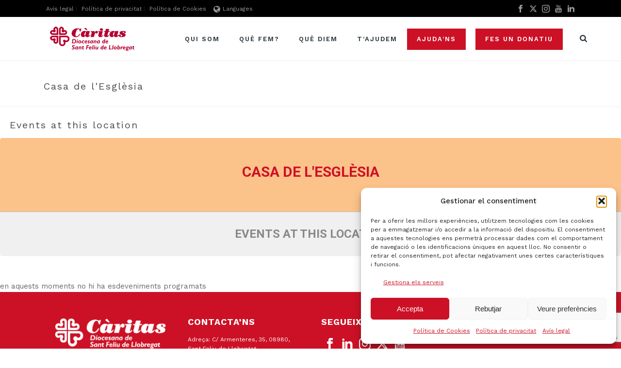

--- FILE ---
content_type: text/html; charset=utf-8
request_url: https://www.google.com/recaptcha/api2/anchor?ar=1&k=6Ldk3eUUAAAAAO1_QkovuTOFmIwy_0IZ8Vho5OLW&co=aHR0cHM6Ly93d3cuY2FyaXRhc3NhbnRmZWxpdS5jYXQ6NDQz&hl=en&v=PoyoqOPhxBO7pBk68S4YbpHZ&size=invisible&anchor-ms=20000&execute-ms=30000&cb=f3ef731ohczc
body_size: 49553
content:
<!DOCTYPE HTML><html dir="ltr" lang="en"><head><meta http-equiv="Content-Type" content="text/html; charset=UTF-8">
<meta http-equiv="X-UA-Compatible" content="IE=edge">
<title>reCAPTCHA</title>
<style type="text/css">
/* cyrillic-ext */
@font-face {
  font-family: 'Roboto';
  font-style: normal;
  font-weight: 400;
  font-stretch: 100%;
  src: url(//fonts.gstatic.com/s/roboto/v48/KFO7CnqEu92Fr1ME7kSn66aGLdTylUAMa3GUBHMdazTgWw.woff2) format('woff2');
  unicode-range: U+0460-052F, U+1C80-1C8A, U+20B4, U+2DE0-2DFF, U+A640-A69F, U+FE2E-FE2F;
}
/* cyrillic */
@font-face {
  font-family: 'Roboto';
  font-style: normal;
  font-weight: 400;
  font-stretch: 100%;
  src: url(//fonts.gstatic.com/s/roboto/v48/KFO7CnqEu92Fr1ME7kSn66aGLdTylUAMa3iUBHMdazTgWw.woff2) format('woff2');
  unicode-range: U+0301, U+0400-045F, U+0490-0491, U+04B0-04B1, U+2116;
}
/* greek-ext */
@font-face {
  font-family: 'Roboto';
  font-style: normal;
  font-weight: 400;
  font-stretch: 100%;
  src: url(//fonts.gstatic.com/s/roboto/v48/KFO7CnqEu92Fr1ME7kSn66aGLdTylUAMa3CUBHMdazTgWw.woff2) format('woff2');
  unicode-range: U+1F00-1FFF;
}
/* greek */
@font-face {
  font-family: 'Roboto';
  font-style: normal;
  font-weight: 400;
  font-stretch: 100%;
  src: url(//fonts.gstatic.com/s/roboto/v48/KFO7CnqEu92Fr1ME7kSn66aGLdTylUAMa3-UBHMdazTgWw.woff2) format('woff2');
  unicode-range: U+0370-0377, U+037A-037F, U+0384-038A, U+038C, U+038E-03A1, U+03A3-03FF;
}
/* math */
@font-face {
  font-family: 'Roboto';
  font-style: normal;
  font-weight: 400;
  font-stretch: 100%;
  src: url(//fonts.gstatic.com/s/roboto/v48/KFO7CnqEu92Fr1ME7kSn66aGLdTylUAMawCUBHMdazTgWw.woff2) format('woff2');
  unicode-range: U+0302-0303, U+0305, U+0307-0308, U+0310, U+0312, U+0315, U+031A, U+0326-0327, U+032C, U+032F-0330, U+0332-0333, U+0338, U+033A, U+0346, U+034D, U+0391-03A1, U+03A3-03A9, U+03B1-03C9, U+03D1, U+03D5-03D6, U+03F0-03F1, U+03F4-03F5, U+2016-2017, U+2034-2038, U+203C, U+2040, U+2043, U+2047, U+2050, U+2057, U+205F, U+2070-2071, U+2074-208E, U+2090-209C, U+20D0-20DC, U+20E1, U+20E5-20EF, U+2100-2112, U+2114-2115, U+2117-2121, U+2123-214F, U+2190, U+2192, U+2194-21AE, U+21B0-21E5, U+21F1-21F2, U+21F4-2211, U+2213-2214, U+2216-22FF, U+2308-230B, U+2310, U+2319, U+231C-2321, U+2336-237A, U+237C, U+2395, U+239B-23B7, U+23D0, U+23DC-23E1, U+2474-2475, U+25AF, U+25B3, U+25B7, U+25BD, U+25C1, U+25CA, U+25CC, U+25FB, U+266D-266F, U+27C0-27FF, U+2900-2AFF, U+2B0E-2B11, U+2B30-2B4C, U+2BFE, U+3030, U+FF5B, U+FF5D, U+1D400-1D7FF, U+1EE00-1EEFF;
}
/* symbols */
@font-face {
  font-family: 'Roboto';
  font-style: normal;
  font-weight: 400;
  font-stretch: 100%;
  src: url(//fonts.gstatic.com/s/roboto/v48/KFO7CnqEu92Fr1ME7kSn66aGLdTylUAMaxKUBHMdazTgWw.woff2) format('woff2');
  unicode-range: U+0001-000C, U+000E-001F, U+007F-009F, U+20DD-20E0, U+20E2-20E4, U+2150-218F, U+2190, U+2192, U+2194-2199, U+21AF, U+21E6-21F0, U+21F3, U+2218-2219, U+2299, U+22C4-22C6, U+2300-243F, U+2440-244A, U+2460-24FF, U+25A0-27BF, U+2800-28FF, U+2921-2922, U+2981, U+29BF, U+29EB, U+2B00-2BFF, U+4DC0-4DFF, U+FFF9-FFFB, U+10140-1018E, U+10190-1019C, U+101A0, U+101D0-101FD, U+102E0-102FB, U+10E60-10E7E, U+1D2C0-1D2D3, U+1D2E0-1D37F, U+1F000-1F0FF, U+1F100-1F1AD, U+1F1E6-1F1FF, U+1F30D-1F30F, U+1F315, U+1F31C, U+1F31E, U+1F320-1F32C, U+1F336, U+1F378, U+1F37D, U+1F382, U+1F393-1F39F, U+1F3A7-1F3A8, U+1F3AC-1F3AF, U+1F3C2, U+1F3C4-1F3C6, U+1F3CA-1F3CE, U+1F3D4-1F3E0, U+1F3ED, U+1F3F1-1F3F3, U+1F3F5-1F3F7, U+1F408, U+1F415, U+1F41F, U+1F426, U+1F43F, U+1F441-1F442, U+1F444, U+1F446-1F449, U+1F44C-1F44E, U+1F453, U+1F46A, U+1F47D, U+1F4A3, U+1F4B0, U+1F4B3, U+1F4B9, U+1F4BB, U+1F4BF, U+1F4C8-1F4CB, U+1F4D6, U+1F4DA, U+1F4DF, U+1F4E3-1F4E6, U+1F4EA-1F4ED, U+1F4F7, U+1F4F9-1F4FB, U+1F4FD-1F4FE, U+1F503, U+1F507-1F50B, U+1F50D, U+1F512-1F513, U+1F53E-1F54A, U+1F54F-1F5FA, U+1F610, U+1F650-1F67F, U+1F687, U+1F68D, U+1F691, U+1F694, U+1F698, U+1F6AD, U+1F6B2, U+1F6B9-1F6BA, U+1F6BC, U+1F6C6-1F6CF, U+1F6D3-1F6D7, U+1F6E0-1F6EA, U+1F6F0-1F6F3, U+1F6F7-1F6FC, U+1F700-1F7FF, U+1F800-1F80B, U+1F810-1F847, U+1F850-1F859, U+1F860-1F887, U+1F890-1F8AD, U+1F8B0-1F8BB, U+1F8C0-1F8C1, U+1F900-1F90B, U+1F93B, U+1F946, U+1F984, U+1F996, U+1F9E9, U+1FA00-1FA6F, U+1FA70-1FA7C, U+1FA80-1FA89, U+1FA8F-1FAC6, U+1FACE-1FADC, U+1FADF-1FAE9, U+1FAF0-1FAF8, U+1FB00-1FBFF;
}
/* vietnamese */
@font-face {
  font-family: 'Roboto';
  font-style: normal;
  font-weight: 400;
  font-stretch: 100%;
  src: url(//fonts.gstatic.com/s/roboto/v48/KFO7CnqEu92Fr1ME7kSn66aGLdTylUAMa3OUBHMdazTgWw.woff2) format('woff2');
  unicode-range: U+0102-0103, U+0110-0111, U+0128-0129, U+0168-0169, U+01A0-01A1, U+01AF-01B0, U+0300-0301, U+0303-0304, U+0308-0309, U+0323, U+0329, U+1EA0-1EF9, U+20AB;
}
/* latin-ext */
@font-face {
  font-family: 'Roboto';
  font-style: normal;
  font-weight: 400;
  font-stretch: 100%;
  src: url(//fonts.gstatic.com/s/roboto/v48/KFO7CnqEu92Fr1ME7kSn66aGLdTylUAMa3KUBHMdazTgWw.woff2) format('woff2');
  unicode-range: U+0100-02BA, U+02BD-02C5, U+02C7-02CC, U+02CE-02D7, U+02DD-02FF, U+0304, U+0308, U+0329, U+1D00-1DBF, U+1E00-1E9F, U+1EF2-1EFF, U+2020, U+20A0-20AB, U+20AD-20C0, U+2113, U+2C60-2C7F, U+A720-A7FF;
}
/* latin */
@font-face {
  font-family: 'Roboto';
  font-style: normal;
  font-weight: 400;
  font-stretch: 100%;
  src: url(//fonts.gstatic.com/s/roboto/v48/KFO7CnqEu92Fr1ME7kSn66aGLdTylUAMa3yUBHMdazQ.woff2) format('woff2');
  unicode-range: U+0000-00FF, U+0131, U+0152-0153, U+02BB-02BC, U+02C6, U+02DA, U+02DC, U+0304, U+0308, U+0329, U+2000-206F, U+20AC, U+2122, U+2191, U+2193, U+2212, U+2215, U+FEFF, U+FFFD;
}
/* cyrillic-ext */
@font-face {
  font-family: 'Roboto';
  font-style: normal;
  font-weight: 500;
  font-stretch: 100%;
  src: url(//fonts.gstatic.com/s/roboto/v48/KFO7CnqEu92Fr1ME7kSn66aGLdTylUAMa3GUBHMdazTgWw.woff2) format('woff2');
  unicode-range: U+0460-052F, U+1C80-1C8A, U+20B4, U+2DE0-2DFF, U+A640-A69F, U+FE2E-FE2F;
}
/* cyrillic */
@font-face {
  font-family: 'Roboto';
  font-style: normal;
  font-weight: 500;
  font-stretch: 100%;
  src: url(//fonts.gstatic.com/s/roboto/v48/KFO7CnqEu92Fr1ME7kSn66aGLdTylUAMa3iUBHMdazTgWw.woff2) format('woff2');
  unicode-range: U+0301, U+0400-045F, U+0490-0491, U+04B0-04B1, U+2116;
}
/* greek-ext */
@font-face {
  font-family: 'Roboto';
  font-style: normal;
  font-weight: 500;
  font-stretch: 100%;
  src: url(//fonts.gstatic.com/s/roboto/v48/KFO7CnqEu92Fr1ME7kSn66aGLdTylUAMa3CUBHMdazTgWw.woff2) format('woff2');
  unicode-range: U+1F00-1FFF;
}
/* greek */
@font-face {
  font-family: 'Roboto';
  font-style: normal;
  font-weight: 500;
  font-stretch: 100%;
  src: url(//fonts.gstatic.com/s/roboto/v48/KFO7CnqEu92Fr1ME7kSn66aGLdTylUAMa3-UBHMdazTgWw.woff2) format('woff2');
  unicode-range: U+0370-0377, U+037A-037F, U+0384-038A, U+038C, U+038E-03A1, U+03A3-03FF;
}
/* math */
@font-face {
  font-family: 'Roboto';
  font-style: normal;
  font-weight: 500;
  font-stretch: 100%;
  src: url(//fonts.gstatic.com/s/roboto/v48/KFO7CnqEu92Fr1ME7kSn66aGLdTylUAMawCUBHMdazTgWw.woff2) format('woff2');
  unicode-range: U+0302-0303, U+0305, U+0307-0308, U+0310, U+0312, U+0315, U+031A, U+0326-0327, U+032C, U+032F-0330, U+0332-0333, U+0338, U+033A, U+0346, U+034D, U+0391-03A1, U+03A3-03A9, U+03B1-03C9, U+03D1, U+03D5-03D6, U+03F0-03F1, U+03F4-03F5, U+2016-2017, U+2034-2038, U+203C, U+2040, U+2043, U+2047, U+2050, U+2057, U+205F, U+2070-2071, U+2074-208E, U+2090-209C, U+20D0-20DC, U+20E1, U+20E5-20EF, U+2100-2112, U+2114-2115, U+2117-2121, U+2123-214F, U+2190, U+2192, U+2194-21AE, U+21B0-21E5, U+21F1-21F2, U+21F4-2211, U+2213-2214, U+2216-22FF, U+2308-230B, U+2310, U+2319, U+231C-2321, U+2336-237A, U+237C, U+2395, U+239B-23B7, U+23D0, U+23DC-23E1, U+2474-2475, U+25AF, U+25B3, U+25B7, U+25BD, U+25C1, U+25CA, U+25CC, U+25FB, U+266D-266F, U+27C0-27FF, U+2900-2AFF, U+2B0E-2B11, U+2B30-2B4C, U+2BFE, U+3030, U+FF5B, U+FF5D, U+1D400-1D7FF, U+1EE00-1EEFF;
}
/* symbols */
@font-face {
  font-family: 'Roboto';
  font-style: normal;
  font-weight: 500;
  font-stretch: 100%;
  src: url(//fonts.gstatic.com/s/roboto/v48/KFO7CnqEu92Fr1ME7kSn66aGLdTylUAMaxKUBHMdazTgWw.woff2) format('woff2');
  unicode-range: U+0001-000C, U+000E-001F, U+007F-009F, U+20DD-20E0, U+20E2-20E4, U+2150-218F, U+2190, U+2192, U+2194-2199, U+21AF, U+21E6-21F0, U+21F3, U+2218-2219, U+2299, U+22C4-22C6, U+2300-243F, U+2440-244A, U+2460-24FF, U+25A0-27BF, U+2800-28FF, U+2921-2922, U+2981, U+29BF, U+29EB, U+2B00-2BFF, U+4DC0-4DFF, U+FFF9-FFFB, U+10140-1018E, U+10190-1019C, U+101A0, U+101D0-101FD, U+102E0-102FB, U+10E60-10E7E, U+1D2C0-1D2D3, U+1D2E0-1D37F, U+1F000-1F0FF, U+1F100-1F1AD, U+1F1E6-1F1FF, U+1F30D-1F30F, U+1F315, U+1F31C, U+1F31E, U+1F320-1F32C, U+1F336, U+1F378, U+1F37D, U+1F382, U+1F393-1F39F, U+1F3A7-1F3A8, U+1F3AC-1F3AF, U+1F3C2, U+1F3C4-1F3C6, U+1F3CA-1F3CE, U+1F3D4-1F3E0, U+1F3ED, U+1F3F1-1F3F3, U+1F3F5-1F3F7, U+1F408, U+1F415, U+1F41F, U+1F426, U+1F43F, U+1F441-1F442, U+1F444, U+1F446-1F449, U+1F44C-1F44E, U+1F453, U+1F46A, U+1F47D, U+1F4A3, U+1F4B0, U+1F4B3, U+1F4B9, U+1F4BB, U+1F4BF, U+1F4C8-1F4CB, U+1F4D6, U+1F4DA, U+1F4DF, U+1F4E3-1F4E6, U+1F4EA-1F4ED, U+1F4F7, U+1F4F9-1F4FB, U+1F4FD-1F4FE, U+1F503, U+1F507-1F50B, U+1F50D, U+1F512-1F513, U+1F53E-1F54A, U+1F54F-1F5FA, U+1F610, U+1F650-1F67F, U+1F687, U+1F68D, U+1F691, U+1F694, U+1F698, U+1F6AD, U+1F6B2, U+1F6B9-1F6BA, U+1F6BC, U+1F6C6-1F6CF, U+1F6D3-1F6D7, U+1F6E0-1F6EA, U+1F6F0-1F6F3, U+1F6F7-1F6FC, U+1F700-1F7FF, U+1F800-1F80B, U+1F810-1F847, U+1F850-1F859, U+1F860-1F887, U+1F890-1F8AD, U+1F8B0-1F8BB, U+1F8C0-1F8C1, U+1F900-1F90B, U+1F93B, U+1F946, U+1F984, U+1F996, U+1F9E9, U+1FA00-1FA6F, U+1FA70-1FA7C, U+1FA80-1FA89, U+1FA8F-1FAC6, U+1FACE-1FADC, U+1FADF-1FAE9, U+1FAF0-1FAF8, U+1FB00-1FBFF;
}
/* vietnamese */
@font-face {
  font-family: 'Roboto';
  font-style: normal;
  font-weight: 500;
  font-stretch: 100%;
  src: url(//fonts.gstatic.com/s/roboto/v48/KFO7CnqEu92Fr1ME7kSn66aGLdTylUAMa3OUBHMdazTgWw.woff2) format('woff2');
  unicode-range: U+0102-0103, U+0110-0111, U+0128-0129, U+0168-0169, U+01A0-01A1, U+01AF-01B0, U+0300-0301, U+0303-0304, U+0308-0309, U+0323, U+0329, U+1EA0-1EF9, U+20AB;
}
/* latin-ext */
@font-face {
  font-family: 'Roboto';
  font-style: normal;
  font-weight: 500;
  font-stretch: 100%;
  src: url(//fonts.gstatic.com/s/roboto/v48/KFO7CnqEu92Fr1ME7kSn66aGLdTylUAMa3KUBHMdazTgWw.woff2) format('woff2');
  unicode-range: U+0100-02BA, U+02BD-02C5, U+02C7-02CC, U+02CE-02D7, U+02DD-02FF, U+0304, U+0308, U+0329, U+1D00-1DBF, U+1E00-1E9F, U+1EF2-1EFF, U+2020, U+20A0-20AB, U+20AD-20C0, U+2113, U+2C60-2C7F, U+A720-A7FF;
}
/* latin */
@font-face {
  font-family: 'Roboto';
  font-style: normal;
  font-weight: 500;
  font-stretch: 100%;
  src: url(//fonts.gstatic.com/s/roboto/v48/KFO7CnqEu92Fr1ME7kSn66aGLdTylUAMa3yUBHMdazQ.woff2) format('woff2');
  unicode-range: U+0000-00FF, U+0131, U+0152-0153, U+02BB-02BC, U+02C6, U+02DA, U+02DC, U+0304, U+0308, U+0329, U+2000-206F, U+20AC, U+2122, U+2191, U+2193, U+2212, U+2215, U+FEFF, U+FFFD;
}
/* cyrillic-ext */
@font-face {
  font-family: 'Roboto';
  font-style: normal;
  font-weight: 900;
  font-stretch: 100%;
  src: url(//fonts.gstatic.com/s/roboto/v48/KFO7CnqEu92Fr1ME7kSn66aGLdTylUAMa3GUBHMdazTgWw.woff2) format('woff2');
  unicode-range: U+0460-052F, U+1C80-1C8A, U+20B4, U+2DE0-2DFF, U+A640-A69F, U+FE2E-FE2F;
}
/* cyrillic */
@font-face {
  font-family: 'Roboto';
  font-style: normal;
  font-weight: 900;
  font-stretch: 100%;
  src: url(//fonts.gstatic.com/s/roboto/v48/KFO7CnqEu92Fr1ME7kSn66aGLdTylUAMa3iUBHMdazTgWw.woff2) format('woff2');
  unicode-range: U+0301, U+0400-045F, U+0490-0491, U+04B0-04B1, U+2116;
}
/* greek-ext */
@font-face {
  font-family: 'Roboto';
  font-style: normal;
  font-weight: 900;
  font-stretch: 100%;
  src: url(//fonts.gstatic.com/s/roboto/v48/KFO7CnqEu92Fr1ME7kSn66aGLdTylUAMa3CUBHMdazTgWw.woff2) format('woff2');
  unicode-range: U+1F00-1FFF;
}
/* greek */
@font-face {
  font-family: 'Roboto';
  font-style: normal;
  font-weight: 900;
  font-stretch: 100%;
  src: url(//fonts.gstatic.com/s/roboto/v48/KFO7CnqEu92Fr1ME7kSn66aGLdTylUAMa3-UBHMdazTgWw.woff2) format('woff2');
  unicode-range: U+0370-0377, U+037A-037F, U+0384-038A, U+038C, U+038E-03A1, U+03A3-03FF;
}
/* math */
@font-face {
  font-family: 'Roboto';
  font-style: normal;
  font-weight: 900;
  font-stretch: 100%;
  src: url(//fonts.gstatic.com/s/roboto/v48/KFO7CnqEu92Fr1ME7kSn66aGLdTylUAMawCUBHMdazTgWw.woff2) format('woff2');
  unicode-range: U+0302-0303, U+0305, U+0307-0308, U+0310, U+0312, U+0315, U+031A, U+0326-0327, U+032C, U+032F-0330, U+0332-0333, U+0338, U+033A, U+0346, U+034D, U+0391-03A1, U+03A3-03A9, U+03B1-03C9, U+03D1, U+03D5-03D6, U+03F0-03F1, U+03F4-03F5, U+2016-2017, U+2034-2038, U+203C, U+2040, U+2043, U+2047, U+2050, U+2057, U+205F, U+2070-2071, U+2074-208E, U+2090-209C, U+20D0-20DC, U+20E1, U+20E5-20EF, U+2100-2112, U+2114-2115, U+2117-2121, U+2123-214F, U+2190, U+2192, U+2194-21AE, U+21B0-21E5, U+21F1-21F2, U+21F4-2211, U+2213-2214, U+2216-22FF, U+2308-230B, U+2310, U+2319, U+231C-2321, U+2336-237A, U+237C, U+2395, U+239B-23B7, U+23D0, U+23DC-23E1, U+2474-2475, U+25AF, U+25B3, U+25B7, U+25BD, U+25C1, U+25CA, U+25CC, U+25FB, U+266D-266F, U+27C0-27FF, U+2900-2AFF, U+2B0E-2B11, U+2B30-2B4C, U+2BFE, U+3030, U+FF5B, U+FF5D, U+1D400-1D7FF, U+1EE00-1EEFF;
}
/* symbols */
@font-face {
  font-family: 'Roboto';
  font-style: normal;
  font-weight: 900;
  font-stretch: 100%;
  src: url(//fonts.gstatic.com/s/roboto/v48/KFO7CnqEu92Fr1ME7kSn66aGLdTylUAMaxKUBHMdazTgWw.woff2) format('woff2');
  unicode-range: U+0001-000C, U+000E-001F, U+007F-009F, U+20DD-20E0, U+20E2-20E4, U+2150-218F, U+2190, U+2192, U+2194-2199, U+21AF, U+21E6-21F0, U+21F3, U+2218-2219, U+2299, U+22C4-22C6, U+2300-243F, U+2440-244A, U+2460-24FF, U+25A0-27BF, U+2800-28FF, U+2921-2922, U+2981, U+29BF, U+29EB, U+2B00-2BFF, U+4DC0-4DFF, U+FFF9-FFFB, U+10140-1018E, U+10190-1019C, U+101A0, U+101D0-101FD, U+102E0-102FB, U+10E60-10E7E, U+1D2C0-1D2D3, U+1D2E0-1D37F, U+1F000-1F0FF, U+1F100-1F1AD, U+1F1E6-1F1FF, U+1F30D-1F30F, U+1F315, U+1F31C, U+1F31E, U+1F320-1F32C, U+1F336, U+1F378, U+1F37D, U+1F382, U+1F393-1F39F, U+1F3A7-1F3A8, U+1F3AC-1F3AF, U+1F3C2, U+1F3C4-1F3C6, U+1F3CA-1F3CE, U+1F3D4-1F3E0, U+1F3ED, U+1F3F1-1F3F3, U+1F3F5-1F3F7, U+1F408, U+1F415, U+1F41F, U+1F426, U+1F43F, U+1F441-1F442, U+1F444, U+1F446-1F449, U+1F44C-1F44E, U+1F453, U+1F46A, U+1F47D, U+1F4A3, U+1F4B0, U+1F4B3, U+1F4B9, U+1F4BB, U+1F4BF, U+1F4C8-1F4CB, U+1F4D6, U+1F4DA, U+1F4DF, U+1F4E3-1F4E6, U+1F4EA-1F4ED, U+1F4F7, U+1F4F9-1F4FB, U+1F4FD-1F4FE, U+1F503, U+1F507-1F50B, U+1F50D, U+1F512-1F513, U+1F53E-1F54A, U+1F54F-1F5FA, U+1F610, U+1F650-1F67F, U+1F687, U+1F68D, U+1F691, U+1F694, U+1F698, U+1F6AD, U+1F6B2, U+1F6B9-1F6BA, U+1F6BC, U+1F6C6-1F6CF, U+1F6D3-1F6D7, U+1F6E0-1F6EA, U+1F6F0-1F6F3, U+1F6F7-1F6FC, U+1F700-1F7FF, U+1F800-1F80B, U+1F810-1F847, U+1F850-1F859, U+1F860-1F887, U+1F890-1F8AD, U+1F8B0-1F8BB, U+1F8C0-1F8C1, U+1F900-1F90B, U+1F93B, U+1F946, U+1F984, U+1F996, U+1F9E9, U+1FA00-1FA6F, U+1FA70-1FA7C, U+1FA80-1FA89, U+1FA8F-1FAC6, U+1FACE-1FADC, U+1FADF-1FAE9, U+1FAF0-1FAF8, U+1FB00-1FBFF;
}
/* vietnamese */
@font-face {
  font-family: 'Roboto';
  font-style: normal;
  font-weight: 900;
  font-stretch: 100%;
  src: url(//fonts.gstatic.com/s/roboto/v48/KFO7CnqEu92Fr1ME7kSn66aGLdTylUAMa3OUBHMdazTgWw.woff2) format('woff2');
  unicode-range: U+0102-0103, U+0110-0111, U+0128-0129, U+0168-0169, U+01A0-01A1, U+01AF-01B0, U+0300-0301, U+0303-0304, U+0308-0309, U+0323, U+0329, U+1EA0-1EF9, U+20AB;
}
/* latin-ext */
@font-face {
  font-family: 'Roboto';
  font-style: normal;
  font-weight: 900;
  font-stretch: 100%;
  src: url(//fonts.gstatic.com/s/roboto/v48/KFO7CnqEu92Fr1ME7kSn66aGLdTylUAMa3KUBHMdazTgWw.woff2) format('woff2');
  unicode-range: U+0100-02BA, U+02BD-02C5, U+02C7-02CC, U+02CE-02D7, U+02DD-02FF, U+0304, U+0308, U+0329, U+1D00-1DBF, U+1E00-1E9F, U+1EF2-1EFF, U+2020, U+20A0-20AB, U+20AD-20C0, U+2113, U+2C60-2C7F, U+A720-A7FF;
}
/* latin */
@font-face {
  font-family: 'Roboto';
  font-style: normal;
  font-weight: 900;
  font-stretch: 100%;
  src: url(//fonts.gstatic.com/s/roboto/v48/KFO7CnqEu92Fr1ME7kSn66aGLdTylUAMa3yUBHMdazQ.woff2) format('woff2');
  unicode-range: U+0000-00FF, U+0131, U+0152-0153, U+02BB-02BC, U+02C6, U+02DA, U+02DC, U+0304, U+0308, U+0329, U+2000-206F, U+20AC, U+2122, U+2191, U+2193, U+2212, U+2215, U+FEFF, U+FFFD;
}

</style>
<link rel="stylesheet" type="text/css" href="https://www.gstatic.com/recaptcha/releases/PoyoqOPhxBO7pBk68S4YbpHZ/styles__ltr.css">
<script nonce="26Olaf5V3Rw8Xv4giTbarA" type="text/javascript">window['__recaptcha_api'] = 'https://www.google.com/recaptcha/api2/';</script>
<script type="text/javascript" src="https://www.gstatic.com/recaptcha/releases/PoyoqOPhxBO7pBk68S4YbpHZ/recaptcha__en.js" nonce="26Olaf5V3Rw8Xv4giTbarA">
      
    </script></head>
<body><div id="rc-anchor-alert" class="rc-anchor-alert"></div>
<input type="hidden" id="recaptcha-token" value="[base64]">
<script type="text/javascript" nonce="26Olaf5V3Rw8Xv4giTbarA">
      recaptcha.anchor.Main.init("[\x22ainput\x22,[\x22bgdata\x22,\x22\x22,\[base64]/[base64]/MjU1Ong/[base64]/[base64]/[base64]/[base64]/[base64]/[base64]/[base64]/[base64]/[base64]/[base64]/[base64]/[base64]/[base64]/[base64]/[base64]\\u003d\x22,\[base64]\x22,\x22KcOWe8KgYMKCdsOjExxLW8OWw7TDtMOowrfCpcKHbVdibMKAbG1PwrDDgsKvwrPCjMKqF8OPGDFGVAYhWXtSasOAUMKZwqTCpsKWwqgFw5TCqMOtw7hRfcOeZMOJbsOdw6U0w5/ChMOowqzDsMOswp0TJUPCgnzChcORX2nCp8K1w5nDjSbDr27Ct8K6wo1zN8OvXMOOw7PCnybDkRZ5wo/DvMKRUcO9w5XDhMOBw7RDGsOtw5rDmcOcN8KmwqVQdMKASzvDk8Kqw4XCiycSw4HDrsKTaHrDm2XDs8K6w5V0w4oDMMKRw55FasOtdyXChsK/FDLCmnbDizJZcMOKVmPDk1zClSXClXPCu1LCk2oGZ8KTQsK+wrnDmMKlwqfDghvDimjCmFDClsKAw70dPC/DqyLCjBrCqMKSFsOIw7tnwosXTMKDfEpxw51Wc0pKwqPCusOAGcKCLSbDu2XCmsONwrDCnQh6wofDvX/[base64]/Cl8Kzw5nCq8KFwoFLax8CwoHDtVbCsypBU8KScsKOwrDCicOIw7EYwoLCk8KLw6MbQhBnESZewq9Tw47DlcOpfMKEJzfCjcKFwqHDjsObLMOGdcOeFMKTUMK8aDLDrhjCqzPDgE3CksOhJQzDhm/DlcK9w4EPwpLDiQNIwoXDsMOXasKVflFBeE0nw4x1U8KNwqrDtmVTCMKZwoAjw7syDXzCsk1fe2g7ADvCk2tXagTDsTDDk2dSw5/DnVBVw4jCv8KeU2VFwofCmMKow5Fow7l9w7RLesOnwqzCiQbDmlfCglVdw6TDsmDDl8KtwpAUwrk/Y8KGwq7CnMO7wqQ0w6wvw6PDsyrCtBpKaxnCt8OFw7TCtsKjG8O+w7zDslzDj8OYf8KCHVoJw6fCrcO6G1cBQ8KSbAcJwq0Gw7sFwoQ3f8OSKHrCs8KJw60SZ8KPU2lYw6kOw4DCijV0V8KlIEvCqcKsGnnCpsOkDgdjwpRiw5k0LcKdw43CoMOEDMO/Kywtw4rDscOnw7Ylb8KCwrsgw5/DoiFmYsKHXRTDosOEXy/DpEjChVbCkcKHwqPCnsKgEW7CtsORDiEgwrghIBFzw5EpclTCpEDDpyYDHcOudcKzwr/DgU/Dv8O5w5LDikDCq27Don7Ck8KPw7pFw449BWI/LMKlwrnDqDfCmMOJwpbCgTJ7N3B2VhTDiFdmw5jDrS5ewoRcNmzCsMKAw5DDrcOId1fCjSHCuMKvM8OcM1Uawr/DoMOywpLDr28QKMOcE8O0woPCslfCoh7DhVbCvCXCinJzU8KNBW1ODxYcwr9qQMO/w5oNYMKnQjsBcGDCnRfCtsKXBzzCnxQ0PMKtdUfDkcOhdkDDp8O9VcOdJiw8w6nDvMOSdivCnMOWT1zDsWccwpxBwpopw4cdwqonw4wtW33CoHvCosOCWgIoY0PCn8KIw6prM3fCvcK4bCXCm2rDucKyd8OgO8K6OsOUw5pzwqTDpUXCtRPDskUyw7fCqsOkWAN2woJ/ZMOLQsOpw71oP8OJOUBpcVFCwq8IKADCqwjChMOsUxbDusKiwrzDlsOYdBhTwr7Dj8KIw7nCkwTCvhUVPShtKsO3HsOTJcK4Z8K2woBCwrnCs8OqccK+IQTCjhcPw65qS8KowrTCocKYwq12w4BDJE7DqmXChgnCvm/CtQ8SwoZNUmE9EXp9wowjWcKQwqPDh0PCusOWN2TDiBjClgPChw4IbUUYTjYsw7VNDMKkR8K/w79YMF/CtcOKw53DrV/Cq8O1XxZfEgrDoMKSwqkiw7k+wpPDiWlLbcK/EMKaNUrCs3MVwq3DkcOywpcWwrhFY8OXw7tvw7AJwpEzTsK3w5zDhsKpKsOmI1/[base64]/GETDvsOuw6DCs8O1w4RYwpdmcm3DjzbCggDCjcO0w7HCjCMWXsKCwqDDmSB4ET/CtzYLwohCMMKod3NoclfDgWZnw41rwqzDhCPDs2QiwoZ2L2/[base64]/DoMKyw44ewptEW3VYw4Zhw4bClgPCn2E9TcOGJCIawoNWPcKcNMOdw7rCrypPwr1Uwp3ChkjCiknDpsO+FwfDmDvDs05Mw7saXC/Dj8KKw40iCsKWw4XDv17CjXjCvzFwAMOXU8OFWcOVHywLNGFSwpMowovDjCY9FcOOwp/[base64]/DjxrDpMOCUMKuHzPCp8OKW2vCq8Kew41YwonCmMOzwroIKhLCusKqZSE+w7LCuSxkwpnDsTxKLEEaw6gOwpdOdMKhHHjCh1LCn8OnwrzChDphw7fDrMKmw4DDpsO5c8OOW3DDi8OOwpnCk8KbwoJLwqHCiwQtewtdw6PDusKgAAI9CsKNw71fe2XCiMKwMh/ClR8VwpUbw5RWw7plS1R0wrvCtcK2TGXCoRoOwrjDoTZRbMONw77DgsO+wp9Ewp5fd8OnCm/CuRLDoGYVO8OYwqUjw6zDuyQ/w65LUMO2w7fChsKyVSLDoksFwo/CsEQzwoBhUATDuCrCpcKcw7nCsWXDnSnClFYnb8Ksw4XDicKWw6fCgQkew4zDgMOVfCnCncODw5LCj8O3CyQPwpHDiQpRNQoAw7LDr8OBwq3Cn0BOJEfDqx3Cj8KzWcKAODp0wrDDtcKzL8ONwo1Fwqw+w4PDi3fDrXk/Il3DlsKMQMOvw7sWwpHCtnXDt0dKw7zCgF7Dp8OxPnFtACZXNV7DnWwhwrbDiWfCqsOTw5bDoErDgsO0OMK1wpzCpcKUOcOYBxbDmQl9V8OBQR/[base64]/Cklc1w6kfw4gjBTQ3IUTCusO9f3nCu8KWR8KoTsKhwqhSbMKbUUUVw4TDrn7DiwUBw6cxVApKwrFDwrfDuRXDtTQ/[base64]/CncOSw53DosKOQztCwptDGz5Iw43CvXXChFpoWcOdJgXDlCTDpsK8wqvDnRUmw6XCp8Kvw5EkcsKxwrvCnkzDg1fCnC8/wq7Dk37DnGkCDcOOOMKOwr/Dqg7Dqz7DpMKhwq86wo1TCMOaw7cFw6kBUsKSw6IkFMOnfHJIMcOVJcOtdCphw5tKw6XCicKxwqk5woLCpDTDiwtCdSLCtj/DhcKww5p8wp3DoSPCqS8ZwoLCu8Kcw47CuA0JwpfDgXnClcK1ScKpw7PDiMK6wp/[base64]/Y8KJQ1XCtsKiCMK7w517wpvDqT99w6taczbCjTdAwpJXNiYZb33Cn8KJwprDpsObQgxYwrnCqUtgb8O9AQgAw4Fww5fCrEDCpHHDsEPCpcOxwpYKw7V0wrHCpcONfMO7XRfClsKgwo0hw4xPw7hIw61Qw4orwoZbw5o4Cmxyw48dLk06XBnCr0kow4fCisOkwr/Dg8KcF8OCMsOvwrBXwqBfKDfCr3w9Clg5wpvDszMVwr7Dv8Kfw6JtYQBawojClMKmQm3CpcKdBsKmDjvDk3IKD2HDgMOoUUIjUcKJKzDDpcKFDMOQYAnDrTUkw6nDnMK4GcONwp/ClzjClMKREmnCv0pXw5pPwolHwqdLfcOTA2oHSx0Mw5kYIC/DtMKGHMOVwrjDn8KWwqhWGXPDqEjDvlFVfAnCsMOtOMK2wrIpUMK3E8KSRcKAwoYwWT9IcTfCicK5w583wr3CucKywoktw69Tw5xeOsKTw4YmR8Kfw447IUXDtBsecT7DqEPDkQp/w7fClw7ClcKSw5TCoGYbVcKZC2YHcsKlU8O0w5XCkcOFw4gzwr3CkcOjcBDDml0dw5/[base64]/N8OafSN3eAwRJiLDjWPCoRHChgfDqH0EI8OiH8KDwprCihzDpmXDhsKdWD3DksKAC8O+wrnDusKUf8OhNsKIw40cP0I1w5LDl3fClsKWw7/[base64]/W8OTcVoow5Uww5EqKMKWwoTCsDV2wqkecwDDtDXDocOOwooEOcObQsKZwowZVRHDvsKWwonDisKfw7nCsMK2fyTDrsKgGMKpw7lAeEBwGgvCgsKPw6HDicKDwofDlDV1BmZWRSrCuMKVSMOKT8Kmw7/[base64]/Ds2kpw44XwpkoTcKzw7MUwqHChT4rHDx/woLCgV/CoGQuwqQCwp7DnsKmDcKbwo0Mw4VFccOzw4o/wqVyw6LDk03CncKsw5leCgBNw4J1PSzDkGzDpFhGEC9Mw5BjPWZ/wrcZM8KnLcKJw7LCqXHDq8Klw5jDuMOLwoBoeybCh0R1wosgOsOEwqvCm3ZbJ0jCncKeH8OXNAYNw5jCs13CiVRAwq1sw4TCmcOFYzZ0AXJSbMOFdMO/[base64]/Cj8K2IzZDwpjDvwnCncKBw6DDvMKfdHgEKsO/[base64]/[base64]/Cv0lzw4bCpMKowpZtwonCu23CtsKpYsOWw7powqrCtwrCnUh3RhXDmMKnw5dNUmfCnGvCj8KBUkfDqAI7MRbDkhPDgcODw7oAXmMaCsKqw6LCuXYBwonDkcOlwqxHwpx6w48Bw6g9OsKkwr/[base64]/[base64]/ClsKqXsOxwr0yMB5GwqUKDRhrACBRIsOxIgjDsMKWbhUvwo0Rw4zDmMKSTMKZdznCkjN5w6MWcm/CsWc9ZMO/woHDtUPCv3FAXMORUgZqwojDilIRw5YwCMKQwrzCmMONe8O2w6rCoX7DgWBQw4tjwrDDsMOVwrQ5QcK4w7LCksOUw6oRe8KgfsO4dkTCpm7Ds8Kjw5BFFsOkM8K3wrZ0dMKEwo7CunsOwrzDnQfDilgQLj8IwpsrZMOhw7fDrlXCisK/[base64]/[base64]/CjFrDosKFesK6w44eQT48YMKYw614B0zDrMOYDMOEw4nDvWo9eSfCrjoOwpRKw6/CszHChDQBw7nDkMK+w5NDwrDCp3EGJcOqbkQYwp9bEMK5eiPCv8KJeBLDnl0+wo9ZRsKjF8K0w4RkbcK5bTvDm3ZSwrtNwp14VWJuScK/[base64]/wrxiHTrDlsOoEMOmO1bCnkYASUEWWsObYMKewqkFC8OjwpnCtCZaw6zCpcO2w4XDmsKxwp/CtMK6bMKFAMOmw6dqWcOxw4VNQsOnw5TCosO2XsOHwpA9OMK1wpdSwpXCicKNK8OgLXHDjikrTcKnw54owoh1w5R5w5dMwofDmClVdsKmA8OPwqk+wonCp8KKC8OPYGTDjsOOw6LCpsKBw7wMMsKOwrfDkw46RsKhwqgQD1loe8KFwplyFU1Ywq0iw4Ewwp/DscO0w7t1w40gw7LCpAIKScKrw5zDicOVw6rDkRLChsKsNk17woMxKcKNw55RKwvCmkzCvl5ZwrvDpBbDkGjCl8KcZMO5wqR5wobDlFDCokHDg8KlAgDDhMOvUcK2w73DhlVLG3TChsO5eljCr1gyw6nDm8KYcWXDlMOHwqpDwooXJ8KZJsKDaW/DglDCtzkXw7V5eTPChMK3w5HDm8OPw6bCisOFw68Swqxsw5vCoMOowq/Cq8Ouw4Igw5/Cl0jCo2BkworDkcKlw4TCmsOUwr/DusOuAnHDlsOqcgkndcKiI8KgXjvCvMKJw6RKw6fCu8OLw4/DhxZGbcKwE8Kgw67CnMKiMQ/CrRNBw7bDhMKywrXDosKpwog4w74BwrvDkMKRw4/DgcKaJMKgTzvDt8K/KcKUdG/[base64]/CpWrDpsONYUBbw5RowozCpkJyWjEeSMKGBhbCkMOha8O5wo5pG8Onw60pw67DuMOPw7slw7Aww4sEO8KRwrAqDhzCiTgYwophw4LDm8O1KDcDUcOLM3/DgWrCtgxnC2tIwrVRwr/[base64]/JcKlwprDmMKOQFlrw4nDkSUCUBshP8K6w5oQdMOxwoPDnV/DnhV3fMOvJRjCh8Obwr/DhMKUwpvDjGtUIgYGExspRcKLwql+HyLDuMOOXsKeaWLCpSjCkwLClMOgwqnCrAbDtcK5woHDs8OCKsO6YMOhcnbDtHk1TMOlw4XDiMKzw4LDjsKjwqIuwrtpw73DmMOgesK/wrnCpmTDucKtQlXDn8Oawrw4OQPCucKVLcOpGMKWw73CosO/cynCoHbCnsK/w5Mpwrp0w5M+UHQ+Zj9IwoHCnjDCqQBoZC5Tw4AXUFMlQMOsEUV7w5A2KBwOwoQ/VcKkLcK0UBzClXjDvsKjwr7Dh1/CuMKwYTIpR2HDj8K4w6zDjMKWaMOhGsO4wr7ChH7DosKVIkrDvMKiG8Oow7rDncOTYCfCmiXDpU/Dp8OSAsOnZsOJfsOhwqYrCcOPwoPCgcOteRbCjTIPw7DCjXcDwpxFw53Dj8K1w4AOfsODwrHDlVLDsErDhsKuIF5hV8Ocw5/DuMODU3sVw6TCpsK7wqBLGcOUw5LDu2Vyw7PDlggowpXDoTU/wqpyHcKlwpAVw4ZzZcK/ZmPCozBCYsKrwqXCrsOXw5DCvsK6w6luYBrCrsO1wpPCthtLXsOYw4RsZ8Oaw5wPYMKEw4fCnihJw4BJwqDClC9NccOMw67CscOeEcK/wqTDuMKcYMOMwrzCkQJTeUtfSw7CpsKowrQ+McKnFkIPwrHDt2TDsTjDgXM/ecKHw7sVZcKYwqwZwrDDoMOVNz/Dg8KqKTjDpEnCrcKcAsOAw4zDllItworDnMO7w63Dm8OrwrTCnGRgK8Oifwttw6zChcOkwr/DvcORw5nDhsOWwrt1w5xBacKvwr7CjCsICHYNw54nesKVwoHCkMKjw41uwqHCk8OzasOowqrCiMOdb17DpMKBwq9nw6Zrw45aQS0QwqVPFUkEHsKsZV/[base64]/Ct0YZR2pVd8Olw4XCqmdJF0/Dm8KMV8KLNcOBEGQrRVgoAQ/CiDXDtMKSw4vCpcK/wqxhwr/DuyHCoQ3CkUHCrcOQw63DjsOkwpkewrM7Kxd6QnNXw7HDqU/CoCzCoALCmMKtJyxIAExPwqsYwq1YeMKHw55gTFHCo8KYwpDCg8Kyb8OFacKmw7PCs8KWwoHCiR/CjcOLw7bDusK7ACwUwp3CrcOvwovDmSgiw5nDlsKcw4LCoBAWw68yDcKpXR7ChsK9w4MAZMO5Z3bDpG5cDkFrasKsw7ZHCyPDt23CgwpFEnQ5YBrDhsK/woLCmn3CrgktLyN/[base64]/wqTDv8OvH8OWw73Ch3hZw4IMDMORw5wKZSM2w5LCvsKvOsOvw6JGaA7CkcOCQsKVwo3Dv8O8w7VUVcOSwpfCu8O/KMKQb1/[base64]/[base64]/DqjDDsMKLbsKTCsOTIAJJwqXDkXHDiMO8LsOPVMKpM3IjbsOQZMOVIynDtgRHYsKpw43DqcK2w5XDp20Ow4ouw6xlw7NbwrvCoxTDtR82woTDryvCgcOQfDIGw6lHw6EFwoUHGcO+wr40QsKuwpPChcOyQsK4QHNGw4zCjcOGKQwpX1PChMOxwo/DnQzCkUHCq8KSBmvDs8O3w4XCgDQ2T8O+wrAfRUs5XsKhw4LClzjDnCpKwpZjO8KxbjIQwoDCo8OdFCcQQ1fDsMOPNCXDlwrCvcOCYMOkWzgKwohIBcKZwrfCh2xmLcOaZMOzGhrDosO2wrJ8wpTDmGXDvsOewqNHdTI6w7zDq8K0woU1w5VpMMOybSBzwqbDv8KeZR/[base64]/DosKiw4PCm0bDhcKBw7LDvMK4wplpwo18UHZ8w6zCuANWccK7wr/[base64]/[base64]/CiVXCjsOdJ8KcDyYPacKMwpjDmUDDnsKCdMKvw7fCsg3CuwsqaMKsAyrCo8KzwoQ2wobCvnfDrn9Xw6Z1UgzDjcOZKsKgw4XDiAEPRzdaXcK4dMKacxTDo8OBNcOWw7ldVcOawqN/TsOSwosDYhTDgcOewo3CvsOBw5cgU1hZwobDmXMrVmbCiXkkwo9+wrjDqClfwpdzQntWw7FnwrHDpcKkwoDDsDJjw40WMcOewqYtGMKJw6PCrsKoNsO/wqIFBkgkw7XDnMOnUzLDisKzwoR4w4LDgAwowpYWdsK/wprDosKtNMKYHDnCmApgYVfCjcK6P0nDh0rDnsO6wqDDs8OBwqYfUGfCrmzCvAMewqF/b8KYLMKOI2LDr8K9wqgXwqlhVxXCrVLCg8O8Kw9iF1p6d33Cv8Oawqt5w5TCrcOPwq8gGAUMMUIeS8OCEMKGw61Ka8KGw40PwrVtw4HDrB/DtjrClMK8A01zw4HCowNPw4PDuMKzw7cSw7IAMMOzw78TIsOFw5ECw7LDoMO0asKow4/[base64]/UFl/w640w69Rw5PDglA1BnDCpMOzw4VSw5gzw4nCvMKSwpnDqsK8R8OXditSw5RHwqYjw7cRwoQ3wqPDtRDChHvCrcOFw4JhPmxuwofDlcOjacOHRSIcwqEDYgVMFcKcUhEbGMOcMMOdwpPDn8KNVz/Cu8KPUFBgUXoJw7TDnQXCklHDu214b8KQVgHCq2xfWsKeNsOAOsOQw4HDgcOADnY/wrnCrMKVw6heexllAWfCqS86w5zDncKjTmTCtXtZDjXDhVPDnMKpLAwmHVHDk0xUw5wHwprCqsOMwojDn1TDmMKdSsOTwqDCjV4HwovCqWrDi3UUcFnDlSZuwrMYMMOrw4Evw4htwoAgw5pmw6NID8KTw5QVw5PCpyg8EgvDiMKCGMOjI8OGwpMCBcOtPCTCg0sewo/CvA3Dq0hDwqEdw7UrOUQ/LwTCn2jDqsKPQ8ObRSTCuMOFwpBjWRhrw7zCtMKtBgnDpCJUw67DvcKZwpPCicKRR8K0fF4neglDwrcvwr19w75kwobCqT7Cp1zDoQRRw4rDj3cEw75wYXR3w6bDkB7DlMKfSRJSOgzDpTHCt8KmFgrCh8OXw7ZjATkpwpAxVMKEEsKCw4l4w44wRsOIN8Kcwot0w6/CuA3CqsO8woluYMOvw6xOTETCj1dgEsOdWMKDCMO0G8KfaXHDixzDvgnClV3DqW3DhcOrw4ZlwoZ6wrDCncKZw4fCgl50w6ovX8KfwqDDsMOqwpLCqw5mW8OEVcOpw6kOIVzDo8OewrVMMMKoAsK0LA/CkcKNw5RKLlNjRzvCoTPDhsOyZS/DmHYuw7/[base64]/CjFvDpz4FwrMCFcOjwpXDvsOBw6nCi8O+LV7DnD8zw4LDlsO+csK1w7QRw5HDrE3DmhLDul3Ck0dHe8O6cy/CmwZuw5LDuF4yw65jw58AKnnDn8OQIsKEVMKddMOdesKFQsOUUBZ+DcKscMK3ZWtOw6jChC/ClF3DniXCgULCgEIiw5owOMO0YFoVwrnDiWx6Fm7CsFw/woLDjzbDv8Kpw6zCtRpXw4jCrxtPwoLCuMOmwqfDlcKpOEnCh8KzOhZewphuwoVYwqDDhW7CmQ3Do1dkd8Kkw7INX8KBwoJ+Un7DqMOkPBhWIsKDw47Dhl3CtSU/JnZ4wpXCkMO+WcOsw7p2woN4wpAvw6lCU8O/w7XDm8OpcSnCqMOww5rCg8OnL3XCiMKnwpnCpFDDvG3DgcOXZx54ZMOIw6wbw5LDoH/CgsOzI8KGDDzDnlvCncKuLcOKd1ADw4VALcOTwpBcA8OVOGF8wq/DjsKSw6Z3w7hnYF7Duwkpw7rDgMKdw7LDgMKowodmMxHCn8KDL3orwpLDlcKZGBM3E8OEw5XCrhTDjsOjdFcawrvClsOjPMO2b0zCgcOBw4fDr8Klw7fDh15lw6VaQxdrw6lgfm0IO1PDisOLJU/CiGPCnVbCnsO/KhHCgMO+MCzCgmLCgn0EH8OMwq/ClUrDkHgEMm/DhWbDs8Kdwp05XmQNKMOhDsKUw4vCnsO0JCrDpgTDnsOgHcKOwpHClsK3Z27Ck1DDohp+wojDt8OrXsOaZjN6X3DCu8KsEMKHNMOdJy7CsMKtGcKzQjrDsCDDs8OpKMK/wrNswofCvsO7w5HDgTw5PnHDs0k3wp7Ct8KgMcKqwonDrQ/CjcKBwq/Di8KWJ0XChMO5BF4bw70rA3DCm8Ovw7nCr8O/ZkFZw4Atw5nDpXFdw4d0VmzCijxLw6rDtnXDlj3Dm8KmWj/[base64]/[base64]/wrUucsOTLcK2TQrCo3I/O8KJw6jClxtafcK2BcO6w4RoH8OtwoBVE3BRw6grODrDqsOSw5pPOCrDkG8TFEvCv20NU8KHw5DCpBwaw5TChcK5w5oXDsKjw6HDrMOqS8Oyw6HDmzzDkBQlf8KSwrUBw5VeNsOxwpoQYMKMw67Cmm1kLjbDqz8KSGtuw7vCr2XCgsK0w4PDvm1UPMKBPQ/Cj1LCijHDjhrDqAjDiMKkw63DswJlw5NPIcOGw6nCmW/[base64]/[base64]/CgMKpVsORJMKbw6jDpcKFEMK4wr15w5jDknTCocOcXxQXTx0FwrkSLiIWw4QqwpBLJcKHOcOvwq8kEG7ClDrDrkTCpMOjw6BIXDdrwojDjcK1KcO+Y8K5w5XChcK9ZGxJJALCgGLClMKVRsOZZsKNB0TCoMKLaMOscMKtCsOrw6/Dox7DpBonNMOCwqXCpkjDrRk8woLDjsOAw6rCnMKUJljCmcK/[base64]/[base64]/[base64]/CvQ5vAcKUw5LDkFgiG8OhYXLDqcKjw6DDqsK5acOudcOcw4XCthvDrXtTFijCtcK1KcKgwrvCiE/DjMK1w5QYw7LCk27CpFTDvsOfKMOEw60UUMOXwpTDrsOPw4h4wrjDpTXDqCZTFzUNSFElT8OzKXPCrSjDhMOkwobDp8K0w6Nzw6/CsixlwqFEw6TCmMKdZA06G8KiWsOmacO7woTDusOYw47ClnvDjS17I8O8CMKhY8KeCMOBw6zDm2gZwrnCjGZXwq42w7Yhw6bDnsK5w6LDt1/CtlDDpcOELW3DtyDCkMOuc399w517w7/[base64]/[base64]/DlixEaMKEw5kBw4DCmsKcwpTDh8OTJ8KIwqcYIcKqWMKFbMOIAHUzw7HCusKmLMKcSBhBF8KqGirDq8OEw5MgfWfDjEjDjjXCuMO5w5/DrAfCpHDCvsOJwqR/w59RwqM3woTCucKhwozDoQ1Cw6xzQmzDi8KJwp1oV1BeZUNBZ2/DnMKoDSo5KwsTQMKAEsKPBsOuREzCnMOnKFPDjsOQOsOAwp3Dvh4qCR9Gw7s8acKiw6/Cgx1GJMKcWhbCksOiwpNTw50BCsOoUgvDn0bDlRMGw5t4w7HCusKewpbDhmQlfXhSdsKRKsO5JMO6w73DgCZIwoLDl8OaXw4QIMOUQcOAwpjDn8O4HxnDsMK6woQww4RzHwnDpMOKQSHComZ0w6/DmcKLf8K5w43Cm10tw4LDlsK5BMObHMO/wqApNknCgwkTSxZFwoDCnwExGcKQw67CqjjDvsOZwo8TCRjDq2fDgcKow49SSFIrwqsiQ3XChA7CvsO6SAgfwpHCvjciYXodWEIgax7DqSNNwoQ/[base64]/CuHUSZU/CkBNpw6XCphk4w6/Cp8O2Ji9HXQzDrhXCkjQ1SDRUw7hHwoM4MsO8w5HCqcKDHFAdwqtpBA3ClcOsw6wrw6Umw5nCnGzCqsKcJzLCkTtaccOqQQDDpSdAbMKdw5k3bFBmBcOow45tfcKKAcOkQ3JEJA3Cg8OdP8KeZ1vDs8KFBBjCj1/CjWkMwrPDrHtXX8K7woHDiFY6Kg8fw6bDq8OnRQgTOsOVCMKZw4DCpHPDg8OlKcOpw7RSw5XDrcKywr3DpFbDqX7Du8Oew6rCs1LCp0zCksKrwoYUwrdiwqFueBFtw4HDssK0w5wawovDmcKQcsK0wo1oGMODwqcsBS7Chmcjw7UZw5kNwogQwq3CiMOPJWvCoW/DjBPCix3DlsKdwrHCm8OUQsONe8OHfXRIw65Xw7LCuUvDjcOBNMOaw6Ztw43DmjFKNj7DqibCsyNPwr3DjywhLAvDosOafhhJwoZ5VsKJMlnCmxZWAcOsw79fwpnDu8KwZDPCisKvwoJwAsOYDkvDvxoHwo1aw5pHAUAuwo/[base64]/AH/[base64]/[base64]/wpI9w5s2H8KLPsKZw4oBwpYVfGDDqcOYw4BGw5jCtAsswrUPRcKaw6LChMKyScK7DlvDgcKVw77DqiNtfTg3wpozCMOKL8KsWh7CisOow6jDkcOOGcO4Mn0DG0llw5HCtSUFw7DDo0TCmnI3wp3CisO+w7/DjmvCksK0LHQiCcKAw7fDmgV7wpvDmMKDwqXDvsK6JC7DiER8NgNsVgjChFbCtmzDmHo9wqhVw4zCuMO5AmUAw5PClMKKwqZlelvDkMOkdcOkVsKuOsKHw4smEQdlwo1vw4/DlRzDnsOYVMKaw4bDlcKTw5LDmyt8bGRqw4hFfMKYw5s0Yg3CpRXCo8OBw53DoMK1w7vChsK4EVXDlsK8wrHCvHjCuMOeIE/Cv8O6woXDkk/CiT4Dwoo7w6LCvsOKXX5vdnLDisOcwqLCucKPXcOncsOAKsK4cMKeFcODCgHCuRBQAsKqwobDm8OUwqDCnT1BPcKIwr/DtMO7SQ4vwozDnsKaYF7Cvm42bCzCnAY1dMOIXzjDugACQnvCpcK1UjLCkklMw6xXIMK5IMK6w4PCosKLwqRxwq3DiBzCr8Kdw4jChyMrwq/CjcKWwqlBwrtGHMOUw44OAcObbVw/[base64]/CnCnCmsKJw5PDocKdKlTDqWLCmHPDj8KiHMOEf0RBWVwWwo/CugZBw7vDgsKIY8Oyw6bDg0pswrlQc8K5w7UTPChGXy3Cp0rCvkJoHcOVw6h8VcKuwqcofgTDjXEXw6TCtcKPAMKpZcKPDcOPwpDCicKFw4sUwphoRcOdcEDDq2Z1w6HDhRvDszUlw4IaPsOWwp97wo/DhMOuwrtBZzsVwqPCiMOhaH7Co8KRXsODw5Alw4QIK8OmHMK/BMKCw6AkUsOOFxPCoFgFSVgYwofDvnw+w7nDncK6csOWQ8OrwqzCo8OzF0XCjsK/DXg3w7/[base64]/DgsOPw6cIwqsYJcKZC2hUwrLClsKtw4zCpXcWw7M9w7HDtcODw7lVNFDCssKsCsKDw7kYwrPDlsK8FcKzEXppw78xD28lw7zDk2LDlj/CjsKew4YxcXnDhsOCC8ODwqdWG2LDosKsHsOTw4XCmsOfWcKHPh8gS8OIBBwVwr3Ci8KIFcKtw4YUKMKSMxcjYnJ9woxlfcKDw5XCkTXChgfDgHgywqrCncOHw7/Cp8O5XsKDGCcYwrdnw68Pc8OWw54hCXRzw69lPkhGbMKVw7HCocOyZMKPwrfDhyLDpTLDrwjCmT1TdsKEw4AFwoAdw5gdwq9kwr/Dp3vDhEdxJF9UTSzDucOSQsOCfXzCpsK0w75rIh0zLcOzwok4OXk/wp0DOMKpw50KIAPCnkvCs8KAw6NQdMOYOsOlwrvCgsK6wo8BCMKPccOnTMKiw5k/AcO2JTp9NMOtAk/[base64]/DuEAfP2s2A8Oswo1SwoBYwq/[base64]/[base64]/[base64]/G8KZwpVVw6bCjBVvwrzCicKnaMKEwowOw40BD8OTMB3CrcKWCsK/[base64]/Cv2lrSDbDhiPCmcOcw6gKwobDmsK4OsKVZwBmAsOrwr4yaEzDkcK3ZMKVw5TDhlJNE8Ohwq8rb8K9wqYefCYuw6pfw5zCs3geTcK3w4zDisOXAMKWw5lYw5xkwoV2w5JsCRhVwoHCosKgCHTCmxZZXsOvGcKsKcKuw5hSV1jCh8OYwpzCiMKLw47CgBXCvh/DlgfDnk/CrgPChsORwoDDlmrChD52RcKMwrXCsxzChX/Dl35lw7BEwrfDiMKUw6/[base64]/CkMOqPWPCjCFhwoMOCMKDw4XDm1o5Sm7DvgLDiWR3w5zCpz0AScOrAxbCg0/CqhZzSzzDtMOpw7pXbMK9NMKnwo9ywqwVwo9gPmRtwofDqMKUwoHCrkVCwrXDpldWHydefMO9wofCikXCqxIUw6/CtygnVGIoLcK7F33CoMKzwpzDu8Kre1zCuhA1CsOTwqMJRDDCl8Khwp9xBFcoJsOXwpnDnmzDicO3wrkGVQXCgmJww75Qw75qQMOxDD/Dt0DDusONw6Q/w4xxOgjCp8KIRDPDp8K5w6rDj8Kmey0+KMKswr3ClVAsThU0wpMuEk3Dv3vCgQF/XcOhwrkpw7zCoFXDiUrCtx3DuVTCnDXDh8OiT8OWRxgQwoonFCkjw644w6EpLcOLPksAMkMdIg0MwpbCuTbDjRjCvcO+w70Hwot+w63DiMKpw4V1VsOkwrfDpMOWInrCm3LDvcKSw6M0woRSwoc3GGzDtmZdw7dNaD/CssKqGsOWRzrDqEYOY8OxwqcfNngsAMKAw6rCiX0iwoDDisKHw5XCnMOCJh4cQcKTwqfCoMOxATnDicOCwq3ClA/Ci8OcwqPDvMKPwolPLBrDuMKeZ8OUexDCg8KFwrTCpjAmwpnDpl4Jw5zCrQ4eworCocKNwoImw6MXwozCjcKYYsOHwr3DsyVFwogrwq1aw7jDtsK9w788w4BLCsOZFCDDhl/DhMO6w5Fkw7s4w4E6w44NW15dEcKRMMKCwr0lN0TDtQHDtsOJQVNuDcKsPUd/w4kNw7TDjMKgw6HCg8KkBsKtcMOPd1rCg8K0NcKMw7nCh8OAK8OywrjCv3rDknXCszrDnGlqH8KhRMOiWwHChcK1DVwYw4rCsD/CiEQTwrvDp8Kew6I+wrXCuMOUOMK4HMKaEcO2wrwDOw3Cu1NPYVHChMOnKUI+QcOAwqcdwoxmRMO8w5phw4t+woASRcOmM8KNw5dHb3U9w7ZFw4LCh8O9WcKgST/Cu8KXw7xhw6fCjsKkBsOrwpDDlcOQwr0Iw4jCh8OHRGPDjmQRwq3DqsO/JF97U8KbWEXCr8Odw7pww5XCj8OtwpROw6fDn30JwrIywpAcw6gkbGPDikLCi1zDl1nDhsOuN1TCnFQSZsKceWDDncOaw4JKMhM5J1cHPMOTwqLDqcOSNlDDgyESCF0PZ1jClQsIbCARHhMwfcOXbVvCqcO4HsKKwrXDncO9RVkhGgLDkcKbWcO/w7TDu0vDkUPDpsKOwrbCtgltL8KDwpLCnSPCh0nCpMKswpnDh8O3fEpwYFXDs0clfz9aNsOUwrHCtG56aVBOZCDCrcKxEMOofcKGHcKmOMOrw61nLBfDqcO1BnzDkcOMw5kqH8KBw4xQwp/DlHBgwq7DpGMOMsOWLsOdZsOCZXPCk3fCpBVlwoTCuhrCqnRxAHLDncO1EsOgZ2zDul1fbMOEwqBvLgHCsCxOw6QWw6DCgsKqwpVSa1nCtgPCiDcPw4bDrDIQwrzDhQ90wpXDjmVjwpHDnxYrwpdUw6kEw7lIw6Aow5ZiN8OhwoHCvHjDu8KrYMK6QcKVw7/[base64]/CpMOgWn/Cp1nCocOTw63CkMOIPcOVw6IXw7bCksKhLBEuc2NNK8KFwq7DmjbDgAXDshkMwqV/wrPClMO9UcKTWA/[base64]/w7HDk1I9w60fw7swwoIYwr3Cr8KsKwPDk8KDwrc5woHDo2syw7xdMA4OQWLCp2rCmngnw6ElcsOxGC0AwrzCt8Obwq/DjyNFJsKEw7RrZk8twqrClMKwwrPCgMOiwpnCl8Ojw7HDi8KYdk9+wqzCixtwJ0/DjMOPGcO/w7vCiMO5wqFuw7vCoMO2wp/CoMKTHErCrClLw7zCqnjDslDDm8Oxw6dKS8KMTMK4K07CuhY+w4/CicOMwr1hw4PDvcONwprDvG09KcKew6fDi8Orw6BPccK7bm/ChMK9K33DiMOVesOjcQFObH1fw5gTWWZCbcOtfcKBw6PCkMKQw74pFMKNC8KQFCV3BMKjw5LDu3XDiFvDtFXClWhiNsKvZcKUw7Qdw5YBwpldJQHCu8KLai/[base64]/[base64]/[base64]/DqMOswpkSw5DDvsKxwrnCusOoQR04w53CrcO4w4vDiX4oOwUyw7zDg8OaOn7Dq3nDm8OLSn3Dv8OCY8KcwoXDj8Ofw5rCrMKQwrJkw5EBwrhFw5/[base64]\x22],null,[\x22conf\x22,null,\x226Ldk3eUUAAAAAO1_QkovuTOFmIwy_0IZ8Vho5OLW\x22,0,null,null,null,1,[21,125,63,73,95,87,41,43,42,83,102,105,109,121],[1017145,710],0,null,null,null,null,0,null,0,null,700,1,null,0,\[base64]/76lBhn6iwkZoQoZnOKMAhnM8xEZ\x22,0,0,null,null,1,null,0,0,null,null,null,0],\x22https://www.caritassantfeliu.cat:443\x22,null,[3,1,1],null,null,null,0,3600,[\x22https://www.google.com/intl/en/policies/privacy/\x22,\x22https://www.google.com/intl/en/policies/terms/\x22],\x22AHvnASrKshTKZOviABbBj/vcjgoOCuf3CNuzdfWCoO0\\u003d\x22,0,0,null,1,1769206239110,0,0,[219,202,202,123,221],null,[183,1,194,98,52],\x22RC-XFKYpSyDc0_lzg\x22,null,null,null,null,null,\x220dAFcWeA4nZBbjYYLQY1qZyWYAu7pmC361cSDfS6uUdW5aV8H_lGAhaA_2FKdgSS_6Rjmf1qJGSUBeicw7w9bEGMVUAbsgM7huFg\x22,1769289039278]");
    </script></body></html>

--- FILE ---
content_type: text/html; charset=utf-8
request_url: https://www.google.com/recaptcha/api2/anchor?ar=1&k=6LdhHh4gAAAAAEDCvkYJp7dgmAA0ATqtKMwzmyB9&co=aHR0cHM6Ly93d3cuY2FyaXRhc3NhbnRmZWxpdS5jYXQ6NDQz&hl=en&v=PoyoqOPhxBO7pBk68S4YbpHZ&size=invisible&anchor-ms=20000&execute-ms=30000&cb=qk6k2yz8rj5
body_size: 48687
content:
<!DOCTYPE HTML><html dir="ltr" lang="en"><head><meta http-equiv="Content-Type" content="text/html; charset=UTF-8">
<meta http-equiv="X-UA-Compatible" content="IE=edge">
<title>reCAPTCHA</title>
<style type="text/css">
/* cyrillic-ext */
@font-face {
  font-family: 'Roboto';
  font-style: normal;
  font-weight: 400;
  font-stretch: 100%;
  src: url(//fonts.gstatic.com/s/roboto/v48/KFO7CnqEu92Fr1ME7kSn66aGLdTylUAMa3GUBHMdazTgWw.woff2) format('woff2');
  unicode-range: U+0460-052F, U+1C80-1C8A, U+20B4, U+2DE0-2DFF, U+A640-A69F, U+FE2E-FE2F;
}
/* cyrillic */
@font-face {
  font-family: 'Roboto';
  font-style: normal;
  font-weight: 400;
  font-stretch: 100%;
  src: url(//fonts.gstatic.com/s/roboto/v48/KFO7CnqEu92Fr1ME7kSn66aGLdTylUAMa3iUBHMdazTgWw.woff2) format('woff2');
  unicode-range: U+0301, U+0400-045F, U+0490-0491, U+04B0-04B1, U+2116;
}
/* greek-ext */
@font-face {
  font-family: 'Roboto';
  font-style: normal;
  font-weight: 400;
  font-stretch: 100%;
  src: url(//fonts.gstatic.com/s/roboto/v48/KFO7CnqEu92Fr1ME7kSn66aGLdTylUAMa3CUBHMdazTgWw.woff2) format('woff2');
  unicode-range: U+1F00-1FFF;
}
/* greek */
@font-face {
  font-family: 'Roboto';
  font-style: normal;
  font-weight: 400;
  font-stretch: 100%;
  src: url(//fonts.gstatic.com/s/roboto/v48/KFO7CnqEu92Fr1ME7kSn66aGLdTylUAMa3-UBHMdazTgWw.woff2) format('woff2');
  unicode-range: U+0370-0377, U+037A-037F, U+0384-038A, U+038C, U+038E-03A1, U+03A3-03FF;
}
/* math */
@font-face {
  font-family: 'Roboto';
  font-style: normal;
  font-weight: 400;
  font-stretch: 100%;
  src: url(//fonts.gstatic.com/s/roboto/v48/KFO7CnqEu92Fr1ME7kSn66aGLdTylUAMawCUBHMdazTgWw.woff2) format('woff2');
  unicode-range: U+0302-0303, U+0305, U+0307-0308, U+0310, U+0312, U+0315, U+031A, U+0326-0327, U+032C, U+032F-0330, U+0332-0333, U+0338, U+033A, U+0346, U+034D, U+0391-03A1, U+03A3-03A9, U+03B1-03C9, U+03D1, U+03D5-03D6, U+03F0-03F1, U+03F4-03F5, U+2016-2017, U+2034-2038, U+203C, U+2040, U+2043, U+2047, U+2050, U+2057, U+205F, U+2070-2071, U+2074-208E, U+2090-209C, U+20D0-20DC, U+20E1, U+20E5-20EF, U+2100-2112, U+2114-2115, U+2117-2121, U+2123-214F, U+2190, U+2192, U+2194-21AE, U+21B0-21E5, U+21F1-21F2, U+21F4-2211, U+2213-2214, U+2216-22FF, U+2308-230B, U+2310, U+2319, U+231C-2321, U+2336-237A, U+237C, U+2395, U+239B-23B7, U+23D0, U+23DC-23E1, U+2474-2475, U+25AF, U+25B3, U+25B7, U+25BD, U+25C1, U+25CA, U+25CC, U+25FB, U+266D-266F, U+27C0-27FF, U+2900-2AFF, U+2B0E-2B11, U+2B30-2B4C, U+2BFE, U+3030, U+FF5B, U+FF5D, U+1D400-1D7FF, U+1EE00-1EEFF;
}
/* symbols */
@font-face {
  font-family: 'Roboto';
  font-style: normal;
  font-weight: 400;
  font-stretch: 100%;
  src: url(//fonts.gstatic.com/s/roboto/v48/KFO7CnqEu92Fr1ME7kSn66aGLdTylUAMaxKUBHMdazTgWw.woff2) format('woff2');
  unicode-range: U+0001-000C, U+000E-001F, U+007F-009F, U+20DD-20E0, U+20E2-20E4, U+2150-218F, U+2190, U+2192, U+2194-2199, U+21AF, U+21E6-21F0, U+21F3, U+2218-2219, U+2299, U+22C4-22C6, U+2300-243F, U+2440-244A, U+2460-24FF, U+25A0-27BF, U+2800-28FF, U+2921-2922, U+2981, U+29BF, U+29EB, U+2B00-2BFF, U+4DC0-4DFF, U+FFF9-FFFB, U+10140-1018E, U+10190-1019C, U+101A0, U+101D0-101FD, U+102E0-102FB, U+10E60-10E7E, U+1D2C0-1D2D3, U+1D2E0-1D37F, U+1F000-1F0FF, U+1F100-1F1AD, U+1F1E6-1F1FF, U+1F30D-1F30F, U+1F315, U+1F31C, U+1F31E, U+1F320-1F32C, U+1F336, U+1F378, U+1F37D, U+1F382, U+1F393-1F39F, U+1F3A7-1F3A8, U+1F3AC-1F3AF, U+1F3C2, U+1F3C4-1F3C6, U+1F3CA-1F3CE, U+1F3D4-1F3E0, U+1F3ED, U+1F3F1-1F3F3, U+1F3F5-1F3F7, U+1F408, U+1F415, U+1F41F, U+1F426, U+1F43F, U+1F441-1F442, U+1F444, U+1F446-1F449, U+1F44C-1F44E, U+1F453, U+1F46A, U+1F47D, U+1F4A3, U+1F4B0, U+1F4B3, U+1F4B9, U+1F4BB, U+1F4BF, U+1F4C8-1F4CB, U+1F4D6, U+1F4DA, U+1F4DF, U+1F4E3-1F4E6, U+1F4EA-1F4ED, U+1F4F7, U+1F4F9-1F4FB, U+1F4FD-1F4FE, U+1F503, U+1F507-1F50B, U+1F50D, U+1F512-1F513, U+1F53E-1F54A, U+1F54F-1F5FA, U+1F610, U+1F650-1F67F, U+1F687, U+1F68D, U+1F691, U+1F694, U+1F698, U+1F6AD, U+1F6B2, U+1F6B9-1F6BA, U+1F6BC, U+1F6C6-1F6CF, U+1F6D3-1F6D7, U+1F6E0-1F6EA, U+1F6F0-1F6F3, U+1F6F7-1F6FC, U+1F700-1F7FF, U+1F800-1F80B, U+1F810-1F847, U+1F850-1F859, U+1F860-1F887, U+1F890-1F8AD, U+1F8B0-1F8BB, U+1F8C0-1F8C1, U+1F900-1F90B, U+1F93B, U+1F946, U+1F984, U+1F996, U+1F9E9, U+1FA00-1FA6F, U+1FA70-1FA7C, U+1FA80-1FA89, U+1FA8F-1FAC6, U+1FACE-1FADC, U+1FADF-1FAE9, U+1FAF0-1FAF8, U+1FB00-1FBFF;
}
/* vietnamese */
@font-face {
  font-family: 'Roboto';
  font-style: normal;
  font-weight: 400;
  font-stretch: 100%;
  src: url(//fonts.gstatic.com/s/roboto/v48/KFO7CnqEu92Fr1ME7kSn66aGLdTylUAMa3OUBHMdazTgWw.woff2) format('woff2');
  unicode-range: U+0102-0103, U+0110-0111, U+0128-0129, U+0168-0169, U+01A0-01A1, U+01AF-01B0, U+0300-0301, U+0303-0304, U+0308-0309, U+0323, U+0329, U+1EA0-1EF9, U+20AB;
}
/* latin-ext */
@font-face {
  font-family: 'Roboto';
  font-style: normal;
  font-weight: 400;
  font-stretch: 100%;
  src: url(//fonts.gstatic.com/s/roboto/v48/KFO7CnqEu92Fr1ME7kSn66aGLdTylUAMa3KUBHMdazTgWw.woff2) format('woff2');
  unicode-range: U+0100-02BA, U+02BD-02C5, U+02C7-02CC, U+02CE-02D7, U+02DD-02FF, U+0304, U+0308, U+0329, U+1D00-1DBF, U+1E00-1E9F, U+1EF2-1EFF, U+2020, U+20A0-20AB, U+20AD-20C0, U+2113, U+2C60-2C7F, U+A720-A7FF;
}
/* latin */
@font-face {
  font-family: 'Roboto';
  font-style: normal;
  font-weight: 400;
  font-stretch: 100%;
  src: url(//fonts.gstatic.com/s/roboto/v48/KFO7CnqEu92Fr1ME7kSn66aGLdTylUAMa3yUBHMdazQ.woff2) format('woff2');
  unicode-range: U+0000-00FF, U+0131, U+0152-0153, U+02BB-02BC, U+02C6, U+02DA, U+02DC, U+0304, U+0308, U+0329, U+2000-206F, U+20AC, U+2122, U+2191, U+2193, U+2212, U+2215, U+FEFF, U+FFFD;
}
/* cyrillic-ext */
@font-face {
  font-family: 'Roboto';
  font-style: normal;
  font-weight: 500;
  font-stretch: 100%;
  src: url(//fonts.gstatic.com/s/roboto/v48/KFO7CnqEu92Fr1ME7kSn66aGLdTylUAMa3GUBHMdazTgWw.woff2) format('woff2');
  unicode-range: U+0460-052F, U+1C80-1C8A, U+20B4, U+2DE0-2DFF, U+A640-A69F, U+FE2E-FE2F;
}
/* cyrillic */
@font-face {
  font-family: 'Roboto';
  font-style: normal;
  font-weight: 500;
  font-stretch: 100%;
  src: url(//fonts.gstatic.com/s/roboto/v48/KFO7CnqEu92Fr1ME7kSn66aGLdTylUAMa3iUBHMdazTgWw.woff2) format('woff2');
  unicode-range: U+0301, U+0400-045F, U+0490-0491, U+04B0-04B1, U+2116;
}
/* greek-ext */
@font-face {
  font-family: 'Roboto';
  font-style: normal;
  font-weight: 500;
  font-stretch: 100%;
  src: url(//fonts.gstatic.com/s/roboto/v48/KFO7CnqEu92Fr1ME7kSn66aGLdTylUAMa3CUBHMdazTgWw.woff2) format('woff2');
  unicode-range: U+1F00-1FFF;
}
/* greek */
@font-face {
  font-family: 'Roboto';
  font-style: normal;
  font-weight: 500;
  font-stretch: 100%;
  src: url(//fonts.gstatic.com/s/roboto/v48/KFO7CnqEu92Fr1ME7kSn66aGLdTylUAMa3-UBHMdazTgWw.woff2) format('woff2');
  unicode-range: U+0370-0377, U+037A-037F, U+0384-038A, U+038C, U+038E-03A1, U+03A3-03FF;
}
/* math */
@font-face {
  font-family: 'Roboto';
  font-style: normal;
  font-weight: 500;
  font-stretch: 100%;
  src: url(//fonts.gstatic.com/s/roboto/v48/KFO7CnqEu92Fr1ME7kSn66aGLdTylUAMawCUBHMdazTgWw.woff2) format('woff2');
  unicode-range: U+0302-0303, U+0305, U+0307-0308, U+0310, U+0312, U+0315, U+031A, U+0326-0327, U+032C, U+032F-0330, U+0332-0333, U+0338, U+033A, U+0346, U+034D, U+0391-03A1, U+03A3-03A9, U+03B1-03C9, U+03D1, U+03D5-03D6, U+03F0-03F1, U+03F4-03F5, U+2016-2017, U+2034-2038, U+203C, U+2040, U+2043, U+2047, U+2050, U+2057, U+205F, U+2070-2071, U+2074-208E, U+2090-209C, U+20D0-20DC, U+20E1, U+20E5-20EF, U+2100-2112, U+2114-2115, U+2117-2121, U+2123-214F, U+2190, U+2192, U+2194-21AE, U+21B0-21E5, U+21F1-21F2, U+21F4-2211, U+2213-2214, U+2216-22FF, U+2308-230B, U+2310, U+2319, U+231C-2321, U+2336-237A, U+237C, U+2395, U+239B-23B7, U+23D0, U+23DC-23E1, U+2474-2475, U+25AF, U+25B3, U+25B7, U+25BD, U+25C1, U+25CA, U+25CC, U+25FB, U+266D-266F, U+27C0-27FF, U+2900-2AFF, U+2B0E-2B11, U+2B30-2B4C, U+2BFE, U+3030, U+FF5B, U+FF5D, U+1D400-1D7FF, U+1EE00-1EEFF;
}
/* symbols */
@font-face {
  font-family: 'Roboto';
  font-style: normal;
  font-weight: 500;
  font-stretch: 100%;
  src: url(//fonts.gstatic.com/s/roboto/v48/KFO7CnqEu92Fr1ME7kSn66aGLdTylUAMaxKUBHMdazTgWw.woff2) format('woff2');
  unicode-range: U+0001-000C, U+000E-001F, U+007F-009F, U+20DD-20E0, U+20E2-20E4, U+2150-218F, U+2190, U+2192, U+2194-2199, U+21AF, U+21E6-21F0, U+21F3, U+2218-2219, U+2299, U+22C4-22C6, U+2300-243F, U+2440-244A, U+2460-24FF, U+25A0-27BF, U+2800-28FF, U+2921-2922, U+2981, U+29BF, U+29EB, U+2B00-2BFF, U+4DC0-4DFF, U+FFF9-FFFB, U+10140-1018E, U+10190-1019C, U+101A0, U+101D0-101FD, U+102E0-102FB, U+10E60-10E7E, U+1D2C0-1D2D3, U+1D2E0-1D37F, U+1F000-1F0FF, U+1F100-1F1AD, U+1F1E6-1F1FF, U+1F30D-1F30F, U+1F315, U+1F31C, U+1F31E, U+1F320-1F32C, U+1F336, U+1F378, U+1F37D, U+1F382, U+1F393-1F39F, U+1F3A7-1F3A8, U+1F3AC-1F3AF, U+1F3C2, U+1F3C4-1F3C6, U+1F3CA-1F3CE, U+1F3D4-1F3E0, U+1F3ED, U+1F3F1-1F3F3, U+1F3F5-1F3F7, U+1F408, U+1F415, U+1F41F, U+1F426, U+1F43F, U+1F441-1F442, U+1F444, U+1F446-1F449, U+1F44C-1F44E, U+1F453, U+1F46A, U+1F47D, U+1F4A3, U+1F4B0, U+1F4B3, U+1F4B9, U+1F4BB, U+1F4BF, U+1F4C8-1F4CB, U+1F4D6, U+1F4DA, U+1F4DF, U+1F4E3-1F4E6, U+1F4EA-1F4ED, U+1F4F7, U+1F4F9-1F4FB, U+1F4FD-1F4FE, U+1F503, U+1F507-1F50B, U+1F50D, U+1F512-1F513, U+1F53E-1F54A, U+1F54F-1F5FA, U+1F610, U+1F650-1F67F, U+1F687, U+1F68D, U+1F691, U+1F694, U+1F698, U+1F6AD, U+1F6B2, U+1F6B9-1F6BA, U+1F6BC, U+1F6C6-1F6CF, U+1F6D3-1F6D7, U+1F6E0-1F6EA, U+1F6F0-1F6F3, U+1F6F7-1F6FC, U+1F700-1F7FF, U+1F800-1F80B, U+1F810-1F847, U+1F850-1F859, U+1F860-1F887, U+1F890-1F8AD, U+1F8B0-1F8BB, U+1F8C0-1F8C1, U+1F900-1F90B, U+1F93B, U+1F946, U+1F984, U+1F996, U+1F9E9, U+1FA00-1FA6F, U+1FA70-1FA7C, U+1FA80-1FA89, U+1FA8F-1FAC6, U+1FACE-1FADC, U+1FADF-1FAE9, U+1FAF0-1FAF8, U+1FB00-1FBFF;
}
/* vietnamese */
@font-face {
  font-family: 'Roboto';
  font-style: normal;
  font-weight: 500;
  font-stretch: 100%;
  src: url(//fonts.gstatic.com/s/roboto/v48/KFO7CnqEu92Fr1ME7kSn66aGLdTylUAMa3OUBHMdazTgWw.woff2) format('woff2');
  unicode-range: U+0102-0103, U+0110-0111, U+0128-0129, U+0168-0169, U+01A0-01A1, U+01AF-01B0, U+0300-0301, U+0303-0304, U+0308-0309, U+0323, U+0329, U+1EA0-1EF9, U+20AB;
}
/* latin-ext */
@font-face {
  font-family: 'Roboto';
  font-style: normal;
  font-weight: 500;
  font-stretch: 100%;
  src: url(//fonts.gstatic.com/s/roboto/v48/KFO7CnqEu92Fr1ME7kSn66aGLdTylUAMa3KUBHMdazTgWw.woff2) format('woff2');
  unicode-range: U+0100-02BA, U+02BD-02C5, U+02C7-02CC, U+02CE-02D7, U+02DD-02FF, U+0304, U+0308, U+0329, U+1D00-1DBF, U+1E00-1E9F, U+1EF2-1EFF, U+2020, U+20A0-20AB, U+20AD-20C0, U+2113, U+2C60-2C7F, U+A720-A7FF;
}
/* latin */
@font-face {
  font-family: 'Roboto';
  font-style: normal;
  font-weight: 500;
  font-stretch: 100%;
  src: url(//fonts.gstatic.com/s/roboto/v48/KFO7CnqEu92Fr1ME7kSn66aGLdTylUAMa3yUBHMdazQ.woff2) format('woff2');
  unicode-range: U+0000-00FF, U+0131, U+0152-0153, U+02BB-02BC, U+02C6, U+02DA, U+02DC, U+0304, U+0308, U+0329, U+2000-206F, U+20AC, U+2122, U+2191, U+2193, U+2212, U+2215, U+FEFF, U+FFFD;
}
/* cyrillic-ext */
@font-face {
  font-family: 'Roboto';
  font-style: normal;
  font-weight: 900;
  font-stretch: 100%;
  src: url(//fonts.gstatic.com/s/roboto/v48/KFO7CnqEu92Fr1ME7kSn66aGLdTylUAMa3GUBHMdazTgWw.woff2) format('woff2');
  unicode-range: U+0460-052F, U+1C80-1C8A, U+20B4, U+2DE0-2DFF, U+A640-A69F, U+FE2E-FE2F;
}
/* cyrillic */
@font-face {
  font-family: 'Roboto';
  font-style: normal;
  font-weight: 900;
  font-stretch: 100%;
  src: url(//fonts.gstatic.com/s/roboto/v48/KFO7CnqEu92Fr1ME7kSn66aGLdTylUAMa3iUBHMdazTgWw.woff2) format('woff2');
  unicode-range: U+0301, U+0400-045F, U+0490-0491, U+04B0-04B1, U+2116;
}
/* greek-ext */
@font-face {
  font-family: 'Roboto';
  font-style: normal;
  font-weight: 900;
  font-stretch: 100%;
  src: url(//fonts.gstatic.com/s/roboto/v48/KFO7CnqEu92Fr1ME7kSn66aGLdTylUAMa3CUBHMdazTgWw.woff2) format('woff2');
  unicode-range: U+1F00-1FFF;
}
/* greek */
@font-face {
  font-family: 'Roboto';
  font-style: normal;
  font-weight: 900;
  font-stretch: 100%;
  src: url(//fonts.gstatic.com/s/roboto/v48/KFO7CnqEu92Fr1ME7kSn66aGLdTylUAMa3-UBHMdazTgWw.woff2) format('woff2');
  unicode-range: U+0370-0377, U+037A-037F, U+0384-038A, U+038C, U+038E-03A1, U+03A3-03FF;
}
/* math */
@font-face {
  font-family: 'Roboto';
  font-style: normal;
  font-weight: 900;
  font-stretch: 100%;
  src: url(//fonts.gstatic.com/s/roboto/v48/KFO7CnqEu92Fr1ME7kSn66aGLdTylUAMawCUBHMdazTgWw.woff2) format('woff2');
  unicode-range: U+0302-0303, U+0305, U+0307-0308, U+0310, U+0312, U+0315, U+031A, U+0326-0327, U+032C, U+032F-0330, U+0332-0333, U+0338, U+033A, U+0346, U+034D, U+0391-03A1, U+03A3-03A9, U+03B1-03C9, U+03D1, U+03D5-03D6, U+03F0-03F1, U+03F4-03F5, U+2016-2017, U+2034-2038, U+203C, U+2040, U+2043, U+2047, U+2050, U+2057, U+205F, U+2070-2071, U+2074-208E, U+2090-209C, U+20D0-20DC, U+20E1, U+20E5-20EF, U+2100-2112, U+2114-2115, U+2117-2121, U+2123-214F, U+2190, U+2192, U+2194-21AE, U+21B0-21E5, U+21F1-21F2, U+21F4-2211, U+2213-2214, U+2216-22FF, U+2308-230B, U+2310, U+2319, U+231C-2321, U+2336-237A, U+237C, U+2395, U+239B-23B7, U+23D0, U+23DC-23E1, U+2474-2475, U+25AF, U+25B3, U+25B7, U+25BD, U+25C1, U+25CA, U+25CC, U+25FB, U+266D-266F, U+27C0-27FF, U+2900-2AFF, U+2B0E-2B11, U+2B30-2B4C, U+2BFE, U+3030, U+FF5B, U+FF5D, U+1D400-1D7FF, U+1EE00-1EEFF;
}
/* symbols */
@font-face {
  font-family: 'Roboto';
  font-style: normal;
  font-weight: 900;
  font-stretch: 100%;
  src: url(//fonts.gstatic.com/s/roboto/v48/KFO7CnqEu92Fr1ME7kSn66aGLdTylUAMaxKUBHMdazTgWw.woff2) format('woff2');
  unicode-range: U+0001-000C, U+000E-001F, U+007F-009F, U+20DD-20E0, U+20E2-20E4, U+2150-218F, U+2190, U+2192, U+2194-2199, U+21AF, U+21E6-21F0, U+21F3, U+2218-2219, U+2299, U+22C4-22C6, U+2300-243F, U+2440-244A, U+2460-24FF, U+25A0-27BF, U+2800-28FF, U+2921-2922, U+2981, U+29BF, U+29EB, U+2B00-2BFF, U+4DC0-4DFF, U+FFF9-FFFB, U+10140-1018E, U+10190-1019C, U+101A0, U+101D0-101FD, U+102E0-102FB, U+10E60-10E7E, U+1D2C0-1D2D3, U+1D2E0-1D37F, U+1F000-1F0FF, U+1F100-1F1AD, U+1F1E6-1F1FF, U+1F30D-1F30F, U+1F315, U+1F31C, U+1F31E, U+1F320-1F32C, U+1F336, U+1F378, U+1F37D, U+1F382, U+1F393-1F39F, U+1F3A7-1F3A8, U+1F3AC-1F3AF, U+1F3C2, U+1F3C4-1F3C6, U+1F3CA-1F3CE, U+1F3D4-1F3E0, U+1F3ED, U+1F3F1-1F3F3, U+1F3F5-1F3F7, U+1F408, U+1F415, U+1F41F, U+1F426, U+1F43F, U+1F441-1F442, U+1F444, U+1F446-1F449, U+1F44C-1F44E, U+1F453, U+1F46A, U+1F47D, U+1F4A3, U+1F4B0, U+1F4B3, U+1F4B9, U+1F4BB, U+1F4BF, U+1F4C8-1F4CB, U+1F4D6, U+1F4DA, U+1F4DF, U+1F4E3-1F4E6, U+1F4EA-1F4ED, U+1F4F7, U+1F4F9-1F4FB, U+1F4FD-1F4FE, U+1F503, U+1F507-1F50B, U+1F50D, U+1F512-1F513, U+1F53E-1F54A, U+1F54F-1F5FA, U+1F610, U+1F650-1F67F, U+1F687, U+1F68D, U+1F691, U+1F694, U+1F698, U+1F6AD, U+1F6B2, U+1F6B9-1F6BA, U+1F6BC, U+1F6C6-1F6CF, U+1F6D3-1F6D7, U+1F6E0-1F6EA, U+1F6F0-1F6F3, U+1F6F7-1F6FC, U+1F700-1F7FF, U+1F800-1F80B, U+1F810-1F847, U+1F850-1F859, U+1F860-1F887, U+1F890-1F8AD, U+1F8B0-1F8BB, U+1F8C0-1F8C1, U+1F900-1F90B, U+1F93B, U+1F946, U+1F984, U+1F996, U+1F9E9, U+1FA00-1FA6F, U+1FA70-1FA7C, U+1FA80-1FA89, U+1FA8F-1FAC6, U+1FACE-1FADC, U+1FADF-1FAE9, U+1FAF0-1FAF8, U+1FB00-1FBFF;
}
/* vietnamese */
@font-face {
  font-family: 'Roboto';
  font-style: normal;
  font-weight: 900;
  font-stretch: 100%;
  src: url(//fonts.gstatic.com/s/roboto/v48/KFO7CnqEu92Fr1ME7kSn66aGLdTylUAMa3OUBHMdazTgWw.woff2) format('woff2');
  unicode-range: U+0102-0103, U+0110-0111, U+0128-0129, U+0168-0169, U+01A0-01A1, U+01AF-01B0, U+0300-0301, U+0303-0304, U+0308-0309, U+0323, U+0329, U+1EA0-1EF9, U+20AB;
}
/* latin-ext */
@font-face {
  font-family: 'Roboto';
  font-style: normal;
  font-weight: 900;
  font-stretch: 100%;
  src: url(//fonts.gstatic.com/s/roboto/v48/KFO7CnqEu92Fr1ME7kSn66aGLdTylUAMa3KUBHMdazTgWw.woff2) format('woff2');
  unicode-range: U+0100-02BA, U+02BD-02C5, U+02C7-02CC, U+02CE-02D7, U+02DD-02FF, U+0304, U+0308, U+0329, U+1D00-1DBF, U+1E00-1E9F, U+1EF2-1EFF, U+2020, U+20A0-20AB, U+20AD-20C0, U+2113, U+2C60-2C7F, U+A720-A7FF;
}
/* latin */
@font-face {
  font-family: 'Roboto';
  font-style: normal;
  font-weight: 900;
  font-stretch: 100%;
  src: url(//fonts.gstatic.com/s/roboto/v48/KFO7CnqEu92Fr1ME7kSn66aGLdTylUAMa3yUBHMdazQ.woff2) format('woff2');
  unicode-range: U+0000-00FF, U+0131, U+0152-0153, U+02BB-02BC, U+02C6, U+02DA, U+02DC, U+0304, U+0308, U+0329, U+2000-206F, U+20AC, U+2122, U+2191, U+2193, U+2212, U+2215, U+FEFF, U+FFFD;
}

</style>
<link rel="stylesheet" type="text/css" href="https://www.gstatic.com/recaptcha/releases/PoyoqOPhxBO7pBk68S4YbpHZ/styles__ltr.css">
<script nonce="LP7cYWPoXs418NQqN2Q79Q" type="text/javascript">window['__recaptcha_api'] = 'https://www.google.com/recaptcha/api2/';</script>
<script type="text/javascript" src="https://www.gstatic.com/recaptcha/releases/PoyoqOPhxBO7pBk68S4YbpHZ/recaptcha__en.js" nonce="LP7cYWPoXs418NQqN2Q79Q">
      
    </script></head>
<body><div id="rc-anchor-alert" class="rc-anchor-alert"></div>
<input type="hidden" id="recaptcha-token" value="[base64]">
<script type="text/javascript" nonce="LP7cYWPoXs418NQqN2Q79Q">
      recaptcha.anchor.Main.init("[\x22ainput\x22,[\x22bgdata\x22,\x22\x22,\[base64]/[base64]/MjU1Ong/[base64]/[base64]/[base64]/[base64]/[base64]/[base64]/[base64]/[base64]/[base64]/[base64]/[base64]/[base64]/[base64]/[base64]/[base64]\\u003d\x22,\[base64]\x22,\x22wpXChMKaSzLDgsOBw4cXw5jDnsKaw5RGS0LDqcKfIwHCncKewq50TQZPw7NrFMOnw5DCq8OCH1QJwr4RdsOZwodtCRpqw6ZpUnfDssKpWg/DhmMTY8OLwrrCjcO9w53DqMOew4lsw5nDqcK2woxCw67Dv8Ozwo7ChMOFRhg2w7zCkMOxw7jDhzwfHxdww5/Dv8OUBH/[base64]/CnEzCrcKWCH3DqMOZKUhCV0cBMsKPwqfDpUHCp8O2w53Dg2/DmcOiQhfDhwBpwrN/w75YwpLCjsKcwr4wBMKFShfCgj/ClAbChhDDo00rw4/DrcKiJCIzw4cZbMOUwrQ0c8OOf3h3a8OKM8OVecOKwoDCjG3Cqkg+OcOOJRjCmcKqwobDr01cwqptKcOSI8OPw4HDgQB8w7/DmG5Ww6bCuMKiwqDDnMOEwq3CjXbDsDZXw6zCuRHCs8KqOFgRw7HDvsKLLlvCncKZw5U/CVrDrl7CrsKhwqLCtSs/wqPCvwzCusOhw7MawoAXw4HDkA0OPcKPw6jDn0YzC8OPWsKvOR7Dj8KGVjzCtsK3w7M7wrQOIxHCu8OxwrMvQsOhwr4vX8O3VcOgP8OSPSZnw5EFwpF5w6HDl2vDkQHCosOPwprClcKhOsKuw4XCphnDtcOGQcOXbF8rGwAgJMKRwo/CqBwJw5/CrEnCoCvCqBt/wp7DlcKCw6dTMmstw77ClEHDnMKCHFw+w4lUf8KRw4M2wrJxw5LDhFHDgGx2w4UzwoETw5XDj8O2wq/Dl8KOw5s3KcKCw6bCmz7DisOxfUPCtUrCtcO9EQjCucK5al7CksOtwp0SCjoWwp7DgnA7YMOtScOSwqXCvyPCmcKCc8Oywp/[base64]/DhDMQw5opw5RHw6zCi23CqEJ8w4nDhA0kFnrCgXVQwqTCt3LDumPDmcKrWGYOw5rCnQ7DqyvDv8Kkw73CjMKGw7pIwplCFQXDvX1tw5zCssKzBMKzwq/CgMKpwoIkH8OIJMO8w7Fvw60eeCYBQxHDusOow7rDlSzCp1/DnBHDuH0kc3E4NC3Cm8KfZXo2w6XCmMKuwpJqJsOOw7N3THfDplgaw6HCqMO5wq/DiX85TynClX1hwr8mDsOBw5vCnjPDuMOPw4c9wpYqw7xnwo8Iwp7Dh8O9w4bCvsOZN8KOw6F3w6XCgD84c8O1KMKew7/Dt8KQwr/DsMKgSsK6w4jChgdCwo1Rw453RS7Do2TDpjBKQxkWw75OP8OcHcKIw7xTDMKHAMKEUjIlw4bCmcKbw7XDpWXDmTzDl110w6h+wrZqwrPCiDsnwqHCuTkJK8Kjw6x0wp/Co8K2w7kywrxyO8O8TmLDvEJvI8KKcTUOwpPCocKxMsOIDGMZw6huUMKkHMOJw4FDw4bChMOgWBAYw4cWwoLCmDLCnMKnK8OLMwHDgcODwppOw6cUw4TDl2TDhxBuw6EKAC7DvRIiPMOAwp/DkVgFw4PDjMKZT009w5LCtMOIw7PDjMOyZDRuwr0iwqrCjD4fYBvDhy3CuMOpwrfCvgtjPMK1McO6wrDDu13CjHDCjMKAGX4rw515H0bDpcOUbMOIwqzDnRPDosO7w6oibAJ/w57CncKiwq8Qw5rDom7DnQTDmGUdw7fDq8KMw7/DqMKGw7LCgR4Xw4kfVcKZJkDCoTjDuXQaw50xOidBOcKMw4sUJREVO3XCsS7CmcKAF8KGa3zCgiQzw41mw5vChQtvw7IVezfCmcKbwrdMw6jDvMOsXVhAwoDDisKjwqt7J8O5w7NGw6/[base64]/wpMSfj/DrcKiw5tgd8KaQCDDrXxZwqFcwpPDqMOYdcOMwoDCj8KNwoTClnNbw6XClsKbNzjDq8Ocw7FEBcKlEA0YKsK6TsOXw6nDkVIDE8OkSsOOw6PCtBXCpMOSVMOwDijCvcKfCsKew6c0Wgs4ZcKxKMOxw4DClcKVw69jTsKjX8OUw4Zgw4TDv8KwNWDDpREwwqB/KVlVw5jDugvCg8OrZ2VGwoUkFH7DuMOcwonCrcOOwoDCvMKIwq/DtQUywrLCoWLClMKQwqUgYx7DmMOpwr3Cq8KJwq1twrHDhyoqTlrDjj3CtHALSEbDjg8twqrCryMkE8OBAVR2VMKqwq/Ds8OtwrLDqVA3bMKcBcKaLMOyw6UDF8KZDsK/wqzDvVTCicO5wq5gwrXCgBM4WVvCp8OfwqN6MFoNw7FXw4gIesK8w5vCmUkyw7I0ISTDjMKMw4pBw6XDpMKRbcKxZRsZJR9/QMOxwoLCtMK8Zzxyw6Q5w77DsMOvw7cPw7nDtD8Cw4fCtzfCqUjCsMKEwoVXwr/Cr8Otwpoqw6XDrcOrw5jDmcOETcOWD0rCo0gNwqPCkMKcwqlAwo/[base64]/DomNGwpvDklYMFsKhFHwww7jCr8Kuw7rDqsKEOlvCpzsqC8OmVcK0a8Orw5djHCrDj8Oww7jDrcOIw4XClcKTw4UbE8KEwqvDuMOrXiHDoMKWO8Ozw49gwpXCmsKrwq11H8OBQMK5wpAlwprCicK4bFXDrMKdw5/Cvn0/wrFHccKvwrpubkjDucKVXGhow5fCgXRLwpjDmw/CuznDiyzCsABSwoPDucKfwrfCmsOjwrkibcKzecOfbcKeCWjDtcOkdHhNwrvChjljwoFFAzwDORMrw7zClcOMw6bDusK2wqZtw5gQaDA/wps4fhzCm8Onw7TDtcONw4nDjF3CrRwkw5rCrMOJGMOGYRbDn3/Dr3TCjcK0awAvSkvCpnnDn8KywpZNcyVqw57DuT5eQEPCtDvDsVUScR7Cr8Kqd8OHTBVFwqJyEMOkw78PDWUWVsK0w5/Cg8OPIjJ8w5zDvcKnMVgwV8OGJMKWLQfCjjQqwpfDscOYwrAbf1XDhMK1OsKdPWHCkCDDv8KNaAlDBhLCusK+wocrwow/KsKOVMOIwpfCncO4QEJIwqFzX8ONAsKXw7zCpnlANsKKwoFhOCIGTsO7wpzCnXXDrsKXw77DjMKRwqrCuMKoA8KEQC8nUk7CtMKPwqYMPsOJwrHDkDzCm8Ovw63CtcKmw6PDncKWw6/Du8KFwowJw5Jow6vCmcKPYUnDicK6KTxWw7YMRxJOw7jDp3jCk07Dr8OSw4s2YlbCsDBiw4vCik3CpMKkaMKBdMKgej/Dm8KnUXbCmH00VMKWUMO4w7k3w7RANzdcwp96w7cCZ8OxVcKNwod5GMOdw77CvcOnDQhZw5hHw4bDgg9Zw7jDn8KrSjHDrsOcw6ovIsOVPMKZwoPDh8OyKsOTVwBWwogQCsOTY8KSw7rDoxx/[base64]/Cj8Knw6rCu8O3N8OVw4Ruwow1bcO9wrTCintBT8KaNMOvwop8JVjDh1/[base64]/Dj8OdWMOCwqbDkMKow63DvVAnwqEYw4YDZlNofR4ZwrzDin/CmHvChQjDkm/[base64]/DsjdOQsKTATbCjcKHGMK/Ag7CuMKDwos6AsOvdcKJw60uZcOwcMKww54qw5N8wrHDkMK5woHClCjDlcKqw51vP8K4MMKFO8KYTmLDvsO/[base64]/DjXvCqMKjwr7DtsKPYMOVLwrCnsKLwrvDsSPCsMOaNTLCnsKbcUchwrM5w4XDlkjDmU/[base64]/CscKqwowNwotkDcKkwpnCvcO1BH7CmzAVwq/[base64]/wpDDtsO1w79mw7XCo2QQEHDCs8KZw6nDnzfDmsKtwpAcGsOFDsOoQMK7w7pqwp3Dj2rDqVzDoEjDhwnDr0zDvMOlwo4sw6DCn8OgwoJIw7BnwqsxwoItw5jCk8K6WCfCvTvDmQjDnMOpQMOsUMK+U8OtQcOjK8K8GgZ/QizDnsKND8OcwqEhLhsiIcOjwqEGCcK7IMOHAMKfwprCjsOWwpkuacOkOjvCsRLDtkvCik7CrUxfwqk2WHoqDMK/wqjDh1HDlgonw5XCtUnDlMOHWcK+wp1Xwq/DqcKFwrQ5wqjCusKkw4p4w7RZwpLDsMO4w7jCmRTDtT/CqcOfeRrCvMKCMsOuwoPCoHDDoMKew5EIL8O/w6k1XMKdbcKuwoILMcKsw4rDjsOWeB3Ct1nDk3MewoQIXQpYBxrCq3PCnMO4HycRw6AKwo9Xw7/[base64]/[base64]/DsGHDsWhBdMK4woPDncO6w7Bbw6Q+w4HCuGPDvRpdBsOEwq3Ck8KoDgQjfcKww6RIwrXDtE7CqcKlZW8pw7klwpxJS8KebAJMYcO+SMOYw7zCgy1lwrBUwqjDuGQCwol/w6LDo8K7asKOw6nDiXFjw657AT49w4jDuMK5w6DDjMK8XUrDlGbCnMKPQhgNb3TDo8KRf8Ord043CQwJSk7CvMOtMEUjNAtowqjDrg/[base64]/w6bCoMKVw4h2wr3CjcOdA8OnUcOHMS/CgMORw75JwoENw40VSzzDpBLCnCRxJsKTPF7DvcKhdcK3Q3zCmMOkEMOFVF3CpMOMUB/Drj/CrsOjVMKQJSjDlsK2eXAMUmBkUMOiLiIYw4JyXMOjw4JOw5fCgFwgwrLCrcKKw5bCt8K4DcKMKz0kB0kbWQzCu8O6YF8LLsK/KAfDs8OJw6DCtU8pwrrCv8OMahdEwoomO8K0QcK7Gm7CksKewpZuH0fDlsKUOMKiw7JgwrTDhk/DphbDlgAMw50ZwoTCicOBwp4udFXCiMODwpDDnRl1w6HDvcKCAMKCw5DDlRzDkcODwr3CrcKnwoLDisOfwqzDjw3DksO1w5JfZyFvwp3CucOXw6fDoTM2fxnDuXhMb8KUAsOFw5DDnsKMwod1wq0RPcOKW3DCsSnDkwPDmMKvEMKww5o/McO4YsOzwr/CtcOiF8OMQsKxw4DCoUUwUMK0dDrChm/DmUHDtnQBw7gWMHTDusKNwo3Do8KQFMKCHsKebMKLZ8OnRHxbw5M+V1E8wo3CocOMcTTDkcK9WMO7w5J1wp4nAcKKw6rDgMKgeMKUACbDgcK1GA9JaU7Cr00aw7QWwqLDmMKHbMKadsKbw5dUwqA/QEwKMiPDocOFwrnDpsKlB2J7EMOZNiUVw5poHGVmJMOJQcKXPw3CrDbCkSxnwrvCo2vDjSDCrGBww4xQbD0ePsKxSMOwCRhxGxN2NMOewrLDsBXDgMOWw4/DiS/CrsK1wpQQHkHCrMK2JMOwcUBdw7xQwqnCusKvwqDCrMK+w71wTsOkwqd+e8OIIVtpQn7CrXnCpAHDtMOBwobDtcK5wpPCoVFDdsOZHA3DicKGwrxrNUbDoELDm3/[base64]/Ds10FwqvDgcKFS3DCnwZoGRzCvsOWPsKOw7nDrcKbwpc/[base64]/CtsKeNVN0wqlZLRHCqD/Dm8Kqw7ZXw7t8w6vCu0LDlsO/[base64]/CsMKjwqh0wpTDhsOgL8KZwrzDv0TCoTAfJMOFNQHCpWfDiEgGRC3CmMOKwrJKw6FyX8OydwHCvcOqw7nDsMOqaWzDicO5w55UwrZQSW1AN8OJQSBbwqjCm8OTRhwMZk8GJsKrd8KrLh/CsUETBMKAZcO8YEVnw6rDs8KMfsODw59Beh3DpmlmQXjDjcO9w5vDiibCsDzDu3DCgMOyJBJrVsKfSzhKwqIZwrrDoMONPMKcP8KqJSRbwq/Co3E7NsKaw4bCh8KZA8K/[base64]/DmlDDv8OVN8OnInY+w6DDuGTDjDjDqi5Cw61RKsO6wq/Dn1ViwpJjwqoHe8OwwoYNGyTDrBXDi8K5wpx6DMKLw69tw4xnwqtNw5VLwqMUw6PCksOTKXLCinBbw6gqw6fDulzDllpvw71Aw7xNw4g2wozDj38lZ8KYXsOzw4fCr8OhwrZ6wqfDscK2w5HDunx0w6Zow43CsHzCnGLCkWvCgiPDlMKyw6TDnsOOXndHwrAGw7/DiE/CgMKEwq/Djgd0AlzDvsOIF2klJsKoeQg6wpzDvRnCu8OeDlPCg8K9KcONw5bCs8O/w4/DtsK+wrHCqFFDwr4qAMKow5A7wrB4woPDoQDDj8Oedj/[base64]/[base64]/DrcKAwo9ee0LCp8KWw4sPwoIXEMOif8Kfw47DoQoWM8OABMK0w5fDh8OHeitFw6XDuCjDtwDCqAtcOkN8ExnDscKqFQ4rwqnCr1/Co0jCjMK8wpjDucKFaBnCviDCthhTZ1vCqULCmjLCv8OgOUzDoMK2w6TDq04vw4hew6rChj/Cs8K3NsKyw7vDh8OiwpzClApYw6fDqAhJw5TCtcKAwoHCvFpKwpPCtXDCv8KbacKmwoPCkF8dw7c/U0zCocKswpgewpFcUUtGw47DnRxawpN5wonCtxkpPBBsw7UBwp/CsX0PwqoJw6rDsF7DtsOeDMOUw5TDusOUW8O5w68LYcK7wrASwrY4w6fDiMOfKFkGwpLCmMO0wq8Uw5TCoSfDgcK5BiTCgjtWwr/ClsK4w7BGwplqO8KDJTxQPWRtDMKYBMKlwphPcUTCnsO6eyzCvMOOwqzDj8KywqhcQcKmMsOODcO/dXkhw5g2NX/CrcKUwpkGw5UCQBFIwrzDmR/DgMOZwpxTwqBtEsOIOMKJwq8dw4ArwqbDnjbDnsKaICFbwpXDtxnCnnXCsV7DhgzDsxLCvsO6woNyXsO2flZhHsKIWcK8HTdbIRzCnizDrMOhw7fCvCpPwoQ3TFsDw4gUwrtfwqHCgD/ChFdHwoMTQnPCk8KNw6zCt8OHG3lzWMKTIFklwqJpbMK0ZMO9Z8Ktwrl7w4fCjsKuw5VHw6puRcKJw6rCh3rDrx1sw5DCrcOdFsKUwo9VCXXCrhHCoMKSHMOoF8K4P1/CkEQjCcKCw6LCp8Oxwrhkw5rCg8KVAcO+B2pNJMKiKCllYV/CnsKHw5whwrvDsTLDuMKCe8O2w64cQMOqw4fCjcKddgzDlljCtMKNbcOTw4fCswfCrCcTDsOVIcKSwpfDtybDv8KYwp7DvcK9woQRNRXClsObQmQlcsK6w60dw6UMwp7CslVKwpB/wo7DpSgVUTswB2fCpMO8IMOjYQkNw7g1NcO7wpU6YsKFwpQTwrPDplcDS8KEO35UfMOdKkjDlXbChcOPVRPDljQbwrR2dhkawo3DqArCq052K0wYw53Duhliw6JfwqF7w7xmAMK0w4nDt2DDvsO2w7jDtcONw5ZBfcOpw7MzwqM3w4UNIMODfMOiwr/DrsOsw7jCmFHCoMODwoDDrMK4w7oBSFZIw6jCh3TDo8KRT2V5ZcORSyJiw5vDq8OIw7DDqTFnwr45w71uwoHDoMKnBlM3wobDisOwe8O8w4xALT3ChsOtMgE/[base64]/DjMOCMMOhwpg+MsO6D8Obwo7CnD/Cojp6EcKJwpMhBEJvTDoPOsOgGmvDqMOEw5YWw4JKwoBDezbDhS/Cp8Ofw77CjwUew7PCnHNrw6PDrkfDq1EbbD/Ci8KiwrHClsKcwqwjwqzDhx/DlMOBw5bClTzCmQPCicK2dRtXMMO2wrZnw7nDrW9Aw7R+wpVwbsO0wrFtEjvDgcOMw7B+wqsBdMOHS8KtwpF7wrIcw4how5HCkBTDkcOQTHHDnRhWw6HDl8Oaw5R2LhLDlMKFw4NQwrpsZh/[base64]/wqnCtsOuc8OYw41peCXDuX/CoMKkFgsCwoBlMsOqMEbDjMK0SDJ5w6TDp8OPPmF4GsKlwrxpagFSD8OjOVjCuAjDiR4iBhrDmgJ/w4RvwpBkGkchBnDDrsOPwoNxRMOeYhoQIsKPQ0J4w78SwpHDlDcCfGbCk1/Dq8KYYcKxwpvDsCdee8OywqpqXMK7NQ7Cgn4/PkgseQLDtcKUwobDv8KuwpvCucKUYcKjARY9w6nCtVNnwqkGecOmbUjCg8KVwr3DmMKBw5LDqsKTKsK/DsKqw6TDgDDDv8K6w48NOVNyw57DkcOpacOWPcOIO8K/wqxjTE4DHT1BTxvCogzDhHbCqMKEwrLCknLDksOLWcKEeMOvFDEEwq4hFVAZwoYNwpzCiMOkwrZbUwzDk8OJw4jCtwHDhcK2wqJxeMKjw5h2AsKfbAHCnRtmwqtQYHnDlWTCvD/CtsO5EcKEEHHDpMO4wqHDkUZBw4XCncOHwqjClcO5RMKrAlZRS8O7w6d5Wy3CukPCiUPDisO/BXM5wotwVjRLZMO7wqzCnsOzU07CvTAHVywmGG7DnE4qAj/DkHjCqBU9PmnCssKYwojDscKZwrHCp0A6w5fDtMKxwrcwOcO0ecKKw6g/w5F2w6HDnsONwoB6P0ZKc8KIU2Q4w7hvwpBHYTteRTfCr37Ci8KEwqB/FgISwofCiMOBw4E0w5TCqcOawpM2b8OkfivDpyQDeGzDv2zDksONwqNLwpJSOG1FwqnCk0p9XgpTOcOJwp/[base64]/DvWUXUmrCvwhwwqd/dMKewqI0dMKewo5IwpMyQsOnI8KFw7DDkMK1wrg1IE3DvlfCtkEDWwEgw4AVw5fCpcKTw4VuYMKJw53DrxrCjSnClXnChcOowpI/[base64]/CtjAXw6DCvcKwwrMWMiItw7vDtcOxajBfwq7DvsO4eMO2w7/DmHx7Z1zCrsOTcsK0w7TDmj/[base64]/DiDLDl8OUwotXwoLDvArDgcORGcOFHj8/XcO8S8KwbifCs0DCtXNgesOdw5nCksKiw4nDkjHDqsKmw5vDgnrDqgkSw5J0w6Qbwr43w6vDs8O4wpXDpsOJwoh/[base64]/CoE9vw6DCvMO3F3zCpAJhw6QPAcKmw5bDrVfCo8KsTQfDgsKQDHnDnMONIgzCoR/[base64]/CgMKxT2lvw71XPcO/wrcWw63DuwDDpDsjU8OCwqZ+O8KTWhXCtm9mwrTDusODG8OQwqvCuHrCoMOqOALDgnrDk8O4TMOiTMOIw7LDg8K/[base64]/w4t9w7jDtMOTwo84UsO0wox7w5nDj8OxbVXCtjXDnsKyw6lnVwLCoMOjIlHCgcOHTcKbRxhMUMKKwo3DtsKXFVXDksKcwrkWXGPDjsOaKDfCnMKAVkLDncK/[base64]/CmcO9wprDmUFcw4MPABbCvkTDrcKiwqVFLgBiCiLDnFXCiV3CgMKJRsKdwpPDiwV8wpvCk8K7acOPScOwwo9TDsONNE0+GMKFwrZCL3FHBsOgw5xUH0hJw6fCpmwYw4XDv8KjKMOKbVDDo2R5bTzDkBF/QMO1PMKYFsOiwo/DgMKZMCsDacKvOh/CksKawrpNTE08bMK6CC9ew6fCjMKJYsKTAMKpw5/CrcO9PcK6UMKZwqzCpsOAwq9tw5PCoGsjTTpcR8KkdcKWTVfDr8OKw4IGAhU0w77CqcKhT8KQLW/DtsOLbWFWwrswTsK7AcK7wrAKw5YHGcODw6N3wr57wo3Dm8OkBhkYBMK3QTvCpzvCpcK3wpFnwrkrw44qw7LDjsKKw4fCmGXCsC7DscOcVsOXNhN7RUPDph/[base64]/w55Gw4XDlcOwXlcWwp/[base64]/[base64]/CujQhaSxJwobDhFdXw6gvCsK/[base64]/w4/DoMKKJ8OdGW/CmT3DmsKewprDhGE1TnY8w6gGw7p1w6jCoQXDu8KUwp/[base64]/DicOZB8K3b8OSwrBjwrXDq8KhwpEBwpzDr8KNTFnCugg9wq3DmgvCrUfDkMK2wrESw7HCu0zCtgZGJ8OAw4jCgMKUPljCnsO/[base64]/Cqx9UNj1ueSRqwpLCqsKIJcKvZ2MUIcOBw5zCn8Ouw5HDrcKAwq5yfjzDix9aw5ZXA8Kcw4LChRzCnsKiw7dKwpLCvMO1RELCiMKhw4rCum8YHTbCusODwoxRPk96M8Ocw6zCmMOgPF8Rw6zCqcOrw7vDq8Kjw4AyW8O9WMOIw6UMw57DjU5WbwZBG8OBRF/CvcO/aX9Uw4/[base64]/NTLClzDDvMKIwrpATcOgwrYUSsOZwoZlwqdef8KgLE3DqmbCg8KKPygMw7YwHiXCmx9Iwp3CisOAbcKNTMK2BsKnw4rCscOvwp5Hw71TcQHDgmZkSSFiw5hnScKCwqgUwovDrDEaO8O5ZThddMOYwo7DtAJ0wolHDWzDsiTCtSfCgk/[base64]/Ch8O7w7bCoinCtWfChsOpA8OqecOUSMKHwr5Nwq50Gl3CjsOfcMOEFjVnaMKBLMKbw4/Co8Ouw5ZpT0rCucOqwrtHTMKSw4LDl1TDqE1/w7gsw5I5wqDCtltCw7bDlErDhcOeZ0MJFEw2w6XDoXoOw7x9FBpvQBVawo5Fw53Cpw3DuynCg0hxw502wogiw6NUXMKtd0bDjxnDtMKzwpFqLUlpwqfCmDUrQ8OZccKhBMOrFWgXA8K9DzBTwrkJwq16VcKWwr/[base64]/wpUuOG/[base64]/JcOna8KqBcO0BwDDoXvDg2rCvX92AC8Pwrl6PFzDkFoOCMKnwrIXSsKgw40Mwp9yw5rCnsKbwq3DjRzDoxTCqxJfw5pzwp3DgcOCw5DCsBcYwqfCtmzDocKHw4gZw5fCoGrCnwpKN0ZVIwXCrcKpwrF1wonDthHDosOowoAcw5HDusKYI8K/B8O5Fx7CkxB/[base64]/fMK5BmjDmMKmwrNMXMKkPCJlGMOIw74IwpYJasOlLMOXwoZFwp8bw57DsMO3WibDh8K2wrcQDBvDnsO+UMOJYFfDuVnCqsKjd3szGMKtJcKcATwTfcOVBMO1VcK0L8O/Jxc/[base64]/CoTDChVkbRCw0w7HChWUHwozCucOKworDkHEawr0LMynClDFgw6nDucOgBC3CjMKqTDzCgQTCkMOJw6bDusKMw7fDscOaeFDCn8OqEjQsZMK4wobDnAY+aFg0a8KlL8K7an/[base64]/CpMODdGrCucKDw77Ct8Orw5rCnUDCkjwLwrrCh0EpAxzDknZnwrHCp2HDvSYoRgnDliNzJMKqw4UGe1LCmcOBccOMwpjCq8O7wqrCrMOmw706w4N3w4rCrg8jRHYmH8OMw4pgw4ZpwpEBwpbCssOWPsKMCcO0cGUxDWoew6tBN8KtUcKbCcOZwoYOw7N/[base64]/CvQdDw6/Dmj9Nw6N1w51oDMOrw6g9E8KQKcK0wr9AFcKZOTbChgrCkMKCw6Q4AMKjwrvDhX3DsMKUcsOnHcKKwq84SRt/wr9xwrTClsK7woQYw6IpPnUxeBTCjsOzMcOew4vCpMOow7lxw7tUOcKNRiTCj8O/w4DDtMObwrIzacKsVQrDjcKawonDjV5GE8KmKQLDpnDCkcOiBkZjw4EfHMKowp/CvCYoFjQ0wrvCqCfDqcKNw73CnTHCsMOHCgnCt3EMwqgHw6rCr1PDuMOtw5jCiMKINF0nF8K6aXI3w7zCr8OgawAnw4k/wonCicKPTUkzPcOowrVfAsKYGAkcw5rDl8OrwoNwU8OBRcKZwr4Rw5gGfsOQw64dw6XCuMOFNEjCkMKjw6RDwpZZwpTCgsO6AAxgWcO/WMKKNnTDoSfDocKUwq5Awq1HwpzCnWg4YHnCgcOzwr3DnsKQw7vCqCkyIBtdw6UYw4TChW9JC2PCpXHDlsOmw6TDvW3Dg8OgKEjCqsKPfQzDscOzw4EnQsOxw7/DgRDDncOib8KFRMOtw4HDrRfCk8KJSMKJw7PDmFULw41VV8KEwpXDkXc+wrAnwoDCrmXDqQQkw4LClXXDuTMIHsKCET/ChUVUFcKcF14YHcKKPcODUSPCpCDCjcOzVkFEw5ViwrEUN8O4wrTCs8K9ZyLChcKRw69fw7ovwq4laxzCrcKkwqZGwpfCtAfCgWXDosKtOcKFEjhiaW9Kw4jDnU8Uw4/[base64]/wqxpwpzCvj3DjCHCs8KfwqPCrMK0RWnDmcKtU2dBw5/[base64]/CvcKJwrbDqA0GJjzCjirClm8KJi1Hw6gLZsKcMX0Iw4bDojnDq1LCicKbLMKswrAUWMOdwpHCmFjDpDYiwqrCp8KZWkMTwo7Cin12Z8KGI1rDo8O7GMOgwoUNwokpwo4Fw4/CtQ/Ci8KbwrMtw5DCnsOvw5FQIGrCgybCgMKaw5lpwqvDuH/Ck8OIw5PCsARbAsKiw5FWwq8xw7gzPlXCv3YoLgHCqMKCw7jDv0xuwp0ow48BwrrCp8O/VMKTN37DksKrw5nDp8KoPMKfagLCljtGecO1FE1bwofDuG3Do8OFwr5hDAAkw4QOwqjCssOjwqTCmMKjw7Z0OMOCw78Zwo/[base64]/[base64]/[base64]/Dry4Aw4cKK0tuOEMcNcOSbEUZw4cSw67CqVcpaFfDrT3Cl8OkQFoNwpEvwqt7bcOmIVFMw6nDlsKaw5ATw5bDlCDDncOtIEgoVDAgw6I9XcOkw7/DmgNlw5PCpjNVSTzDhcOfw5fCgMOzwoo6w7PDhSV7w5bCuMOeNMKNwoUfwrzDqzDCt8OYPnh0EMKWw4YdclNCwpMgJl8WTsOhG8K2w5DDncOyVUgxJCsVesKew6ViwqF/cBfClhQ2w63Cs2oHw6Q+wrPCqGxeJEjChsOnwp9PMcKpw4DDilnDp8KkwpDDgMOOG8Odw6fClhkXwrNFXsKAwrrDhMOOF1oCw5TDuHLCmcO1RxzDnMO9wrLDq8OBwqrDsC7DhMKHw7fCgm8FEVkMVBxOBsK0GVodaiRsKhXDoB7DgFttw4bDgBYfNcO8w588wo/CqhrDmgzDqcK5wpR6KE02e8OWRBPCj8OTHgvDoMOaw58Sw6oPGcOqw7prQ8OtSid4XsOuwrjDuDxEw77DmA/Ds2jDrGrDgsODw5JYw7bCnFjDgipaw4Mawq7DnMO9wpFfYHTDrMKkemZ2d0AQwrYqNSjCs8O+HMOCAyVEw5VpwppiJMK1TMOUw5jDhsKZw6DDuXwDU8KJRFXCq35KPxUAwrBIakItUcK/HWZZT3ZSXFtebiotCMOpPg5BwqHDglHDt8Kfw5NSw7rDtjPDgXh9VsKdw57DnWAwCsK0KFLCs8OXwq01w4nCoiQCwqjCrcOew6fCoMO6LsOKw5vDjltRAcObwrRrwppZwr1HF1UUBVRHHsO/woLCr8KEJsO2w73CvUMEw4HClWM9wo18w74vw5UEWsOGJMOMwq9JT8OYwolDUCFMw78zBk8WwqshC8OZwrrDgUHCjsOVwqXCl2/Dr33DksK5c8OBdcO1wqEEwrJWCMOMwp5UXsKywrN1w4XCszzCoFR3VEbDlwAxW8KywqDDusOLZWvClEdiwrY1w703wr7CtUg7UkrCoMKRwoAmw6PDmsKrw4Y8RUh6wqbDgcOBwq3DoMKywoIZacKZw7fDjsKiCcOZd8OGFzleIMOJwpHCrFoIw7/DowUqw68awpHDqz1uMMKeDMKFacOxSMOtw4obLcOUKT/DkcOJb8Ojwo0LcF/DuMKfw6bDhAnDvGoGVmprIV0Fwr3DhULDmjjDt8KgL1PDiCHDnn7CijnCjMKPwrMjw7EeNmxcwrbDnHM1w4XCr8O3woTDnBgAw7bDq24AAEB3w45SR8OswpXCgHDDvHjDoMOmwq0iw5hgC8Ojw7/[base64]/DucKAG8ORwqfDncKbK8KsMRzDi8O6wrhJwpbDnsKewrzCs8KddsOVKAU8woEyXcKdPcO1YSVbwrwuLl7DkGgbaGYHw5PDlsKjwrJcw6/[base64]/Cl8OdOhggWsK8wojCr2U0wpRgc8Kwwpc0ZCnCsnnDqMOIU8KsdWRVNsKnwq52w5nClws3EXo7XTk6woLCul18w5Abwr9pBB7DiMOfwo3CmRY5acOtIsK5w7FrYiRAw61KNcKwJsK7OEgSDwnCqsO0wpTDiMKQRcK+w4HCiSw/[base64]/[base64]/Dg8OsWcOGwqnDgcOEwqXDsMO0w6vDkETCoMOhMsOOLTDCqcOJd8Kqw4QqOEdIJ8OjRcKCUEgYUWHDuMKWwpHCicKwwoYiw685PAzDuifDmlLDksODwojDkX06w6Fhf2c1w6HDig/[base64]/CncKuw7rDvGIWwqTDlw7Dh8Kawq7DhVXCghdrMRkKw5TDsGvDujhgX8Ouw5oXFQPCqA0PaMOIw4HCjVciwrLDt8OVNhzCtU/[base64]/wpfDpcKJXz7CksK9w7DDlVbDr2HClMKBwrnCm8KQw58dbMO+wpLCkETCvmnDsn7CrXxQwplxwrLDlxbDlAQFDcKGZ8Khwq9Vw7hrOi7CjTt4wqxDB8KcEgMYw6Ynw7Rewoxvw4XDjcO0w4HCtsKvwqUjwo9gw6rDkMKRdhfCmsO7LcOMwptMb8KCeA8Iw4AHw43DksO/dgp+wox2w5DCpHUXwqJoEnBtDMKxLjHCtMObw77DgkbCjCAAeVxbNMKmZcKlwqDDgzsFbALCrcK4TsOBQlFyLgV9wq/CokoVM0IHw5jDr8OFw5dJwoXDrHsYGBwOw7LDm3UUwrrDusOsw7Uew6IiHSPCoMO2K8KVw70uNsOxw7RGSXfDosOEf8OlGsOmfBfChH7CgAHDp2rCusKjHcKFLcOBUljDuz3CuDvDjsOcwrDCk8Kcw7g8UMOjw6tiAAHDqXXCi2TCjHbDrSAcSHbDlcOnw57DpcKJwr/[base64]/[base64]/w5Faw7JDDywaw496ImA8w4DDhRXDkcOUNsKEG8OvDjA4dQNDwrfCvMOVw6tsR8Oywo8vw7kSwqLCgMOBSXRfKnrCgMOmw4TCgV/DscOfT8KwOMO1XgfDssOrYsOXKcKKRwfDkCIkbwHCtcOEMcO/w5vDl8KgIsOuw7UVw4o+wpnDihxTSi3Dnk/CjRJKOsO6WsKRe8OBNMKWAMO8wqp7w4rDlXXCo8KPTcKWwrTCr0DCp8OYw742LVYqw48ewoDCuT/[base64]/[base64]/DkkfCmR8IwpvDkcKaw5vCmD3DulnDmzfCrGbDv0sKw6E1wogMw4lVwr3DmCk3w6lew43Cq8OqJ8KRw5srSMKqwr/CgjbDmGtbUA9LJcOmOEbDnMKpwpEmYzfDksODd8OxJE9DwoVAWVhjJ0JrwqRnFj4/w59xw55ZQMOZw6VnY8OQwofCl1BidsKzwqTDq8OuT8OwZcO9eEvDmcKTwqs2w498wqx5WMOcw596w4LCsMKdC8O7KmbCpMKWwrDCm8KeS8OlJcOZwpo/woAeamQ0wpTCj8O9wrnCgBHDqMOiw7tkw6HDmGzDkiJRfMO7wqPDr2J0E1DDhVc0FsKtJsO+B8KeJ2nDugxzwrzCosO4DH7ComovIMOvO8OHwr44SFvDnBBNw6vCrSxfwrnDpA0bd8KdQsK/LXXCsMKrwoPCrQ7ChGolVMKvw5vDvcKvUC3CtMKzecO8w5ggd2/[base64]/[base64]/wo03w6HDmClow6nCpMODwprCrjpgAMOiwpHCicOxwrMdw7sNDk1tZQLCj1rDvyfDgyHCq8KwEcO/[base64]/DusOfR8OUP8KpGlfDrMOuw6fCpg3DuAhkwrtsZcK0w51Aw6/ClsOZFB7CgMODwroPNEBJw64nfT5Pw4I5UsOZwpHDk8KsZE0FEwHDmMKiw7HDi2nCq8OxVcKwIG7DssKiVX/CthduGihuQ8Kgwr/DjsK2wqPDvCwUMMKoPg/Cs0hXwqtmwrvCjsKzLwpyGsK0Y8OwVRDDpDHDpcOtJXwtalw2wpHDl3LDiXbCgD3DlsOEAsKCJcKGw43CocOUVgtywpLCncO7TT5ww4vDtsOqwovDk8OVZMKdY39Rw7klwrA+woHDmcKMw58/PVPDp8KEw4NyOw8ZwpR7G8KjVlPCgl9RSFttw6FwcMO7QsKWwrckw7B3M8KnagV4wrRZwq7DnMK3VnRPw6HCnMKqwrzCo8ORIlHDhCo\\u003d\x22],null,[\x22conf\x22,null,\x226LdhHh4gAAAAAEDCvkYJp7dgmAA0ATqtKMwzmyB9\x22,0,null,null,null,1,[21,125,63,73,95,87,41,43,42,83,102,105,109,121],[1017145,536],0,null,null,null,null,0,null,0,null,700,1,null,0,\[base64]/76lBhnEnQkZnOKMAhnM8xEZ\x22,0,1,null,null,1,null,0,0,null,null,null,0],\x22https://www.caritassantfeliu.cat:443\x22,null,[3,1,1],null,null,null,1,3600,[\x22https://www.google.com/intl/en/policies/privacy/\x22,\x22https://www.google.com/intl/en/policies/terms/\x22],\x22dSZWDTZaWnlXIO7azQswI6ps7kneV4exIYoZDnuUG88\\u003d\x22,1,0,null,1,1769206239225,0,0,[212,13,166,110,112],null,[78,64],\x22RC-HWSBEcYLnv_otQ\x22,null,null,null,null,null,\x220dAFcWeA7WEJLZoqm_fefqMsVHb6pB2hkNMO9xFgsbSN5D84NbVhmSP1b7ndcACr9YmOdGuvRRFJRpRLwalM1FnlLpRBGGF7C4iA\x22,1769289039174]");
    </script></body></html>